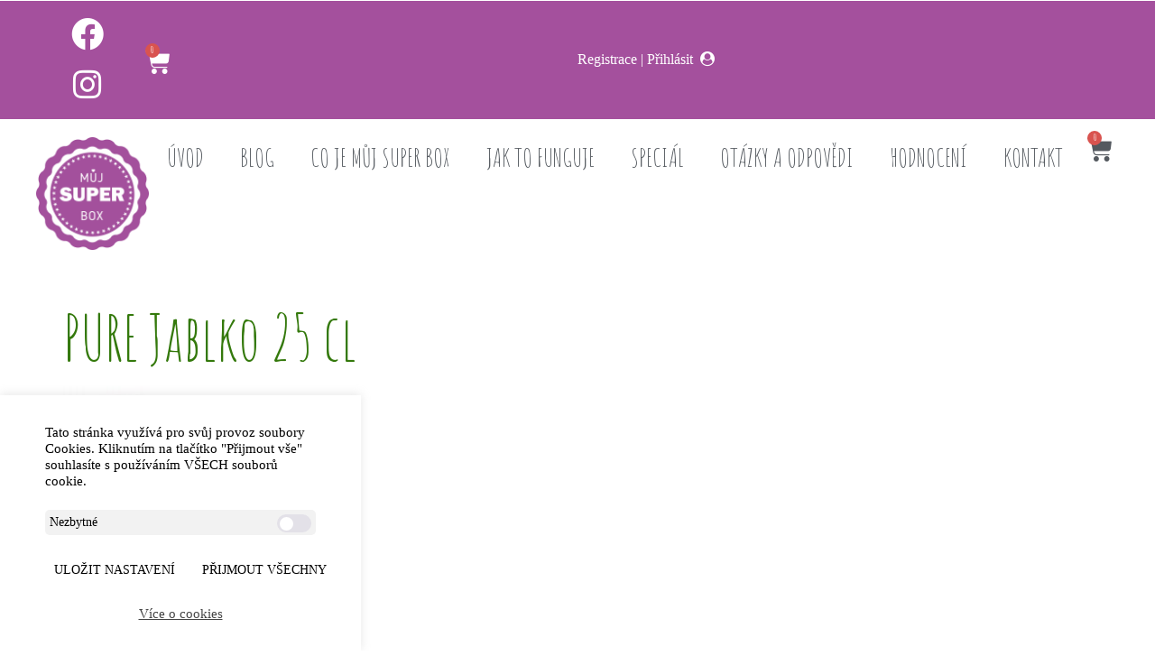

--- FILE ---
content_type: text/html; charset=UTF-8
request_url: https://www.mujsuperbox.cz/pure-harboe-apple/pure-jablko-25-cl-2/
body_size: 27986
content:
<!DOCTYPE html>
<html lang="cs" prefix="og: https://ogp.me/ns#">
<head>
	<meta charset="UTF-8">
	<meta name="viewport" content="width=device-width, initial-scale=1.0, viewport-fit=cover" />		
<!-- Google Tag Manager by PYS -->
    <script data-cfasync="false" data-pagespeed-no-defer>
	    window.dataLayerPYS = window.dataLayerPYS || [];
	</script>
<!-- End Google Tag Manager by PYS -->
<!-- Optimalizace pro vyhledávače podle Rank Math - https://rankmath.com/ -->
<title>PURE Jablko 25 Cl - Můj SuperBox</title>
<link data-rocket-preload as="style" href="https://fonts.googleapis.com/css?family=Amatic%20SC%3A100%2C100italic%2C200%2C200italic%2C300%2C300italic%2C400%2C400italic%2C500%2C500italic%2C600%2C600italic%2C700%2C700italic%2C800%2C800italic%2C900%2C900italic%7CRoboto%20Slab%3A100%2C100italic%2C200%2C200italic%2C300%2C300italic%2C400%2C400italic%2C500%2C500italic%2C600%2C600italic%2C700%2C700italic%2C800%2C800italic%2C900%2C900italic%7CNoto%20Serif%3A100%2C100italic%2C200%2C200italic%2C300%2C300italic%2C400%2C400italic%2C500%2C500italic%2C600%2C600italic%2C700%2C700italic%2C800%2C800italic%2C900%2C900italic%7CRoboto%3A100%2C100italic%2C200%2C200italic%2C300%2C300italic%2C400%2C400italic%2C500%2C500italic%2C600%2C600italic%2C700%2C700italic%2C800%2C800italic%2C900%2C900italic&#038;subset=latin-ext&#038;display=swap" rel="preload">
<link href="https://fonts.googleapis.com/css?family=Amatic%20SC%3A100%2C100italic%2C200%2C200italic%2C300%2C300italic%2C400%2C400italic%2C500%2C500italic%2C600%2C600italic%2C700%2C700italic%2C800%2C800italic%2C900%2C900italic%7CRoboto%20Slab%3A100%2C100italic%2C200%2C200italic%2C300%2C300italic%2C400%2C400italic%2C500%2C500italic%2C600%2C600italic%2C700%2C700italic%2C800%2C800italic%2C900%2C900italic%7CNoto%20Serif%3A100%2C100italic%2C200%2C200italic%2C300%2C300italic%2C400%2C400italic%2C500%2C500italic%2C600%2C600italic%2C700%2C700italic%2C800%2C800italic%2C900%2C900italic%7CRoboto%3A100%2C100italic%2C200%2C200italic%2C300%2C300italic%2C400%2C400italic%2C500%2C500italic%2C600%2C600italic%2C700%2C700italic%2C800%2C800italic%2C900%2C900italic&#038;subset=latin-ext&#038;display=swap" media="print" onload="this.media=&#039;all&#039;" rel="stylesheet">
<noscript><link rel="stylesheet" href="https://fonts.googleapis.com/css?family=Amatic%20SC%3A100%2C100italic%2C200%2C200italic%2C300%2C300italic%2C400%2C400italic%2C500%2C500italic%2C600%2C600italic%2C700%2C700italic%2C800%2C800italic%2C900%2C900italic%7CRoboto%20Slab%3A100%2C100italic%2C200%2C200italic%2C300%2C300italic%2C400%2C400italic%2C500%2C500italic%2C600%2C600italic%2C700%2C700italic%2C800%2C800italic%2C900%2C900italic%7CNoto%20Serif%3A100%2C100italic%2C200%2C200italic%2C300%2C300italic%2C400%2C400italic%2C500%2C500italic%2C600%2C600italic%2C700%2C700italic%2C800%2C800italic%2C900%2C900italic%7CRoboto%3A100%2C100italic%2C200%2C200italic%2C300%2C300italic%2C400%2C400italic%2C500%2C500italic%2C600%2C600italic%2C700%2C700italic%2C800%2C800italic%2C900%2C900italic&#038;subset=latin-ext&#038;display=swap"></noscript>
<meta name="robots" content="follow, index, max-snippet:-1, max-video-preview:-1, max-image-preview:large"/>
<link rel="canonical" href="https://www.mujsuperbox.cz/pure-harboe-apple/pure-jablko-25-cl-2/" />
<meta property="og:locale" content="cs_CZ" />
<meta property="og:type" content="article" />
<meta property="og:title" content="PURE Jablko 25 Cl - Můj SuperBox" />
<meta property="og:url" content="https://www.mujsuperbox.cz/pure-harboe-apple/pure-jablko-25-cl-2/" />
<meta property="og:site_name" content="Můj SuperBox" />
<meta property="og:image" content="https://www.mujsuperbox.cz/wp-content/uploads/2020/03/PURE-Jablko-25-cl.jpg" />
<meta property="og:image:secure_url" content="https://www.mujsuperbox.cz/wp-content/uploads/2020/03/PURE-Jablko-25-cl.jpg" />
<meta property="og:image:width" content="557" />
<meta property="og:image:height" content="1200" />
<meta property="og:image:alt" content="PURE Jablko 25 cl" />
<meta property="og:image:type" content="image/jpeg" />
<meta name="twitter:card" content="summary_large_image" />
<meta name="twitter:title" content="PURE Jablko 25 Cl - Můj SuperBox" />
<meta name="twitter:image" content="https://www.mujsuperbox.cz/wp-content/uploads/2020/03/PURE-Jablko-25-cl.jpg" />
<!-- /Rank Math WordPress SEO plugin -->

<script type='application/javascript'  id='pys-version-script'>console.log('PixelYourSite Free version 11.1.4');</script>
<link rel='dns-prefetch' href='//www.googletagmanager.com' />
<link href='https://fonts.gstatic.com' crossorigin rel='preconnect' />
<link rel="alternate" type="application/rss+xml" title="Můj SuperBox &raquo; RSS zdroj" href="https://www.mujsuperbox.cz/feed/" />
<link rel="alternate" type="application/rss+xml" title="Můj SuperBox &raquo; RSS komentářů" href="https://www.mujsuperbox.cz/comments/feed/" />
<link rel='stylesheet' id='wc-blocks-integration-css' href='https://www.mujsuperbox.cz/wp-content/plugins/woocommerce-subscriptions/vendor/woocommerce/subscriptions-core/build/index.css?ver=8.2.0' media='all' />
<link rel='stylesheet' id='mycred-woo-frontend-css-css' href='https://www.mujsuperbox.cz/wp-content/plugins/mycred/addons/gateway/carts/block-compatibility/build/mycred-woo-block-style.css?ver=1.4' media='all' />
<style id='wp-emoji-styles-inline-css'>

	img.wp-smiley, img.emoji {
		display: inline !important;
		border: none !important;
		box-shadow: none !important;
		height: 1em !important;
		width: 1em !important;
		margin: 0 0.07em !important;
		vertical-align: -0.1em !important;
		background: none !important;
		padding: 0 !important;
	}
</style>
<style id='wp-block-library-inline-css'>
:root{--wp-admin-theme-color:#007cba;--wp-admin-theme-color--rgb:0,124,186;--wp-admin-theme-color-darker-10:#006ba1;--wp-admin-theme-color-darker-10--rgb:0,107,161;--wp-admin-theme-color-darker-20:#005a87;--wp-admin-theme-color-darker-20--rgb:0,90,135;--wp-admin-border-width-focus:2px;--wp-block-synced-color:#7a00df;--wp-block-synced-color--rgb:122,0,223;--wp-bound-block-color:var(--wp-block-synced-color)}@media (min-resolution:192dpi){:root{--wp-admin-border-width-focus:1.5px}}.wp-element-button{cursor:pointer}:root{--wp--preset--font-size--normal:16px;--wp--preset--font-size--huge:42px}:root .has-very-light-gray-background-color{background-color:#eee}:root .has-very-dark-gray-background-color{background-color:#313131}:root .has-very-light-gray-color{color:#eee}:root .has-very-dark-gray-color{color:#313131}:root .has-vivid-green-cyan-to-vivid-cyan-blue-gradient-background{background:linear-gradient(135deg,#00d084,#0693e3)}:root .has-purple-crush-gradient-background{background:linear-gradient(135deg,#34e2e4,#4721fb 50%,#ab1dfe)}:root .has-hazy-dawn-gradient-background{background:linear-gradient(135deg,#faaca8,#dad0ec)}:root .has-subdued-olive-gradient-background{background:linear-gradient(135deg,#fafae1,#67a671)}:root .has-atomic-cream-gradient-background{background:linear-gradient(135deg,#fdd79a,#004a59)}:root .has-nightshade-gradient-background{background:linear-gradient(135deg,#330968,#31cdcf)}:root .has-midnight-gradient-background{background:linear-gradient(135deg,#020381,#2874fc)}.has-regular-font-size{font-size:1em}.has-larger-font-size{font-size:2.625em}.has-normal-font-size{font-size:var(--wp--preset--font-size--normal)}.has-huge-font-size{font-size:var(--wp--preset--font-size--huge)}.has-text-align-center{text-align:center}.has-text-align-left{text-align:left}.has-text-align-right{text-align:right}#end-resizable-editor-section{display:none}.aligncenter{clear:both}.items-justified-left{justify-content:flex-start}.items-justified-center{justify-content:center}.items-justified-right{justify-content:flex-end}.items-justified-space-between{justify-content:space-between}.screen-reader-text{border:0;clip:rect(1px,1px,1px,1px);clip-path:inset(50%);height:1px;margin:-1px;overflow:hidden;padding:0;position:absolute;width:1px;word-wrap:normal!important}.screen-reader-text:focus{background-color:#ddd;clip:auto!important;clip-path:none;color:#444;display:block;font-size:1em;height:auto;left:5px;line-height:normal;padding:15px 23px 14px;text-decoration:none;top:5px;width:auto;z-index:100000}html :where(.has-border-color){border-style:solid}html :where([style*=border-top-color]){border-top-style:solid}html :where([style*=border-right-color]){border-right-style:solid}html :where([style*=border-bottom-color]){border-bottom-style:solid}html :where([style*=border-left-color]){border-left-style:solid}html :where([style*=border-width]){border-style:solid}html :where([style*=border-top-width]){border-top-style:solid}html :where([style*=border-right-width]){border-right-style:solid}html :where([style*=border-bottom-width]){border-bottom-style:solid}html :where([style*=border-left-width]){border-left-style:solid}html :where(img[class*=wp-image-]){height:auto;max-width:100%}:where(figure){margin:0 0 1em}html :where(.is-position-sticky){--wp-admin--admin-bar--position-offset:var(--wp-admin--admin-bar--height,0px)}@media screen and (max-width:600px){html :where(.is-position-sticky){--wp-admin--admin-bar--position-offset:0px}}
</style>
<style id='classic-theme-styles-inline-css'>
/*! This file is auto-generated */
.wp-block-button__link{color:#fff;background-color:#32373c;border-radius:9999px;box-shadow:none;text-decoration:none;padding:calc(.667em + 2px) calc(1.333em + 2px);font-size:1.125em}.wp-block-file__button{background:#32373c;color:#fff;text-decoration:none}
</style>
<style id='global-styles-inline-css'>
:root{--wp--preset--aspect-ratio--square: 1;--wp--preset--aspect-ratio--4-3: 4/3;--wp--preset--aspect-ratio--3-4: 3/4;--wp--preset--aspect-ratio--3-2: 3/2;--wp--preset--aspect-ratio--2-3: 2/3;--wp--preset--aspect-ratio--16-9: 16/9;--wp--preset--aspect-ratio--9-16: 9/16;--wp--preset--color--black: #000000;--wp--preset--color--cyan-bluish-gray: #abb8c3;--wp--preset--color--white: #ffffff;--wp--preset--color--pale-pink: #f78da7;--wp--preset--color--vivid-red: #cf2e2e;--wp--preset--color--luminous-vivid-orange: #ff6900;--wp--preset--color--luminous-vivid-amber: #fcb900;--wp--preset--color--light-green-cyan: #7bdcb5;--wp--preset--color--vivid-green-cyan: #00d084;--wp--preset--color--pale-cyan-blue: #8ed1fc;--wp--preset--color--vivid-cyan-blue: #0693e3;--wp--preset--color--vivid-purple: #9b51e0;--wp--preset--gradient--vivid-cyan-blue-to-vivid-purple: linear-gradient(135deg,rgba(6,147,227,1) 0%,rgb(155,81,224) 100%);--wp--preset--gradient--light-green-cyan-to-vivid-green-cyan: linear-gradient(135deg,rgb(122,220,180) 0%,rgb(0,208,130) 100%);--wp--preset--gradient--luminous-vivid-amber-to-luminous-vivid-orange: linear-gradient(135deg,rgba(252,185,0,1) 0%,rgba(255,105,0,1) 100%);--wp--preset--gradient--luminous-vivid-orange-to-vivid-red: linear-gradient(135deg,rgba(255,105,0,1) 0%,rgb(207,46,46) 100%);--wp--preset--gradient--very-light-gray-to-cyan-bluish-gray: linear-gradient(135deg,rgb(238,238,238) 0%,rgb(169,184,195) 100%);--wp--preset--gradient--cool-to-warm-spectrum: linear-gradient(135deg,rgb(74,234,220) 0%,rgb(151,120,209) 20%,rgb(207,42,186) 40%,rgb(238,44,130) 60%,rgb(251,105,98) 80%,rgb(254,248,76) 100%);--wp--preset--gradient--blush-light-purple: linear-gradient(135deg,rgb(255,206,236) 0%,rgb(152,150,240) 100%);--wp--preset--gradient--blush-bordeaux: linear-gradient(135deg,rgb(254,205,165) 0%,rgb(254,45,45) 50%,rgb(107,0,62) 100%);--wp--preset--gradient--luminous-dusk: linear-gradient(135deg,rgb(255,203,112) 0%,rgb(199,81,192) 50%,rgb(65,88,208) 100%);--wp--preset--gradient--pale-ocean: linear-gradient(135deg,rgb(255,245,203) 0%,rgb(182,227,212) 50%,rgb(51,167,181) 100%);--wp--preset--gradient--electric-grass: linear-gradient(135deg,rgb(202,248,128) 0%,rgb(113,206,126) 100%);--wp--preset--gradient--midnight: linear-gradient(135deg,rgb(2,3,129) 0%,rgb(40,116,252) 100%);--wp--preset--font-size--small: 13px;--wp--preset--font-size--medium: 20px;--wp--preset--font-size--large: 36px;--wp--preset--font-size--x-large: 42px;--wp--preset--spacing--20: 0.44rem;--wp--preset--spacing--30: 0.67rem;--wp--preset--spacing--40: 1rem;--wp--preset--spacing--50: 1.5rem;--wp--preset--spacing--60: 2.25rem;--wp--preset--spacing--70: 3.38rem;--wp--preset--spacing--80: 5.06rem;--wp--preset--shadow--natural: 6px 6px 9px rgba(0, 0, 0, 0.2);--wp--preset--shadow--deep: 12px 12px 50px rgba(0, 0, 0, 0.4);--wp--preset--shadow--sharp: 6px 6px 0px rgba(0, 0, 0, 0.2);--wp--preset--shadow--outlined: 6px 6px 0px -3px rgba(255, 255, 255, 1), 6px 6px rgba(0, 0, 0, 1);--wp--preset--shadow--crisp: 6px 6px 0px rgba(0, 0, 0, 1);}:where(.is-layout-flex){gap: 0.5em;}:where(.is-layout-grid){gap: 0.5em;}body .is-layout-flex{display: flex;}.is-layout-flex{flex-wrap: wrap;align-items: center;}.is-layout-flex > :is(*, div){margin: 0;}body .is-layout-grid{display: grid;}.is-layout-grid > :is(*, div){margin: 0;}:where(.wp-block-columns.is-layout-flex){gap: 2em;}:where(.wp-block-columns.is-layout-grid){gap: 2em;}:where(.wp-block-post-template.is-layout-flex){gap: 1.25em;}:where(.wp-block-post-template.is-layout-grid){gap: 1.25em;}.has-black-color{color: var(--wp--preset--color--black) !important;}.has-cyan-bluish-gray-color{color: var(--wp--preset--color--cyan-bluish-gray) !important;}.has-white-color{color: var(--wp--preset--color--white) !important;}.has-pale-pink-color{color: var(--wp--preset--color--pale-pink) !important;}.has-vivid-red-color{color: var(--wp--preset--color--vivid-red) !important;}.has-luminous-vivid-orange-color{color: var(--wp--preset--color--luminous-vivid-orange) !important;}.has-luminous-vivid-amber-color{color: var(--wp--preset--color--luminous-vivid-amber) !important;}.has-light-green-cyan-color{color: var(--wp--preset--color--light-green-cyan) !important;}.has-vivid-green-cyan-color{color: var(--wp--preset--color--vivid-green-cyan) !important;}.has-pale-cyan-blue-color{color: var(--wp--preset--color--pale-cyan-blue) !important;}.has-vivid-cyan-blue-color{color: var(--wp--preset--color--vivid-cyan-blue) !important;}.has-vivid-purple-color{color: var(--wp--preset--color--vivid-purple) !important;}.has-black-background-color{background-color: var(--wp--preset--color--black) !important;}.has-cyan-bluish-gray-background-color{background-color: var(--wp--preset--color--cyan-bluish-gray) !important;}.has-white-background-color{background-color: var(--wp--preset--color--white) !important;}.has-pale-pink-background-color{background-color: var(--wp--preset--color--pale-pink) !important;}.has-vivid-red-background-color{background-color: var(--wp--preset--color--vivid-red) !important;}.has-luminous-vivid-orange-background-color{background-color: var(--wp--preset--color--luminous-vivid-orange) !important;}.has-luminous-vivid-amber-background-color{background-color: var(--wp--preset--color--luminous-vivid-amber) !important;}.has-light-green-cyan-background-color{background-color: var(--wp--preset--color--light-green-cyan) !important;}.has-vivid-green-cyan-background-color{background-color: var(--wp--preset--color--vivid-green-cyan) !important;}.has-pale-cyan-blue-background-color{background-color: var(--wp--preset--color--pale-cyan-blue) !important;}.has-vivid-cyan-blue-background-color{background-color: var(--wp--preset--color--vivid-cyan-blue) !important;}.has-vivid-purple-background-color{background-color: var(--wp--preset--color--vivid-purple) !important;}.has-black-border-color{border-color: var(--wp--preset--color--black) !important;}.has-cyan-bluish-gray-border-color{border-color: var(--wp--preset--color--cyan-bluish-gray) !important;}.has-white-border-color{border-color: var(--wp--preset--color--white) !important;}.has-pale-pink-border-color{border-color: var(--wp--preset--color--pale-pink) !important;}.has-vivid-red-border-color{border-color: var(--wp--preset--color--vivid-red) !important;}.has-luminous-vivid-orange-border-color{border-color: var(--wp--preset--color--luminous-vivid-orange) !important;}.has-luminous-vivid-amber-border-color{border-color: var(--wp--preset--color--luminous-vivid-amber) !important;}.has-light-green-cyan-border-color{border-color: var(--wp--preset--color--light-green-cyan) !important;}.has-vivid-green-cyan-border-color{border-color: var(--wp--preset--color--vivid-green-cyan) !important;}.has-pale-cyan-blue-border-color{border-color: var(--wp--preset--color--pale-cyan-blue) !important;}.has-vivid-cyan-blue-border-color{border-color: var(--wp--preset--color--vivid-cyan-blue) !important;}.has-vivid-purple-border-color{border-color: var(--wp--preset--color--vivid-purple) !important;}.has-vivid-cyan-blue-to-vivid-purple-gradient-background{background: var(--wp--preset--gradient--vivid-cyan-blue-to-vivid-purple) !important;}.has-light-green-cyan-to-vivid-green-cyan-gradient-background{background: var(--wp--preset--gradient--light-green-cyan-to-vivid-green-cyan) !important;}.has-luminous-vivid-amber-to-luminous-vivid-orange-gradient-background{background: var(--wp--preset--gradient--luminous-vivid-amber-to-luminous-vivid-orange) !important;}.has-luminous-vivid-orange-to-vivid-red-gradient-background{background: var(--wp--preset--gradient--luminous-vivid-orange-to-vivid-red) !important;}.has-very-light-gray-to-cyan-bluish-gray-gradient-background{background: var(--wp--preset--gradient--very-light-gray-to-cyan-bluish-gray) !important;}.has-cool-to-warm-spectrum-gradient-background{background: var(--wp--preset--gradient--cool-to-warm-spectrum) !important;}.has-blush-light-purple-gradient-background{background: var(--wp--preset--gradient--blush-light-purple) !important;}.has-blush-bordeaux-gradient-background{background: var(--wp--preset--gradient--blush-bordeaux) !important;}.has-luminous-dusk-gradient-background{background: var(--wp--preset--gradient--luminous-dusk) !important;}.has-pale-ocean-gradient-background{background: var(--wp--preset--gradient--pale-ocean) !important;}.has-electric-grass-gradient-background{background: var(--wp--preset--gradient--electric-grass) !important;}.has-midnight-gradient-background{background: var(--wp--preset--gradient--midnight) !important;}.has-small-font-size{font-size: var(--wp--preset--font-size--small) !important;}.has-medium-font-size{font-size: var(--wp--preset--font-size--medium) !important;}.has-large-font-size{font-size: var(--wp--preset--font-size--large) !important;}.has-x-large-font-size{font-size: var(--wp--preset--font-size--x-large) !important;}
/* hlavni stranka */

@media (max-width: 767px) {
	.header-1 .fw-header-main .fw-container {
		padding-top: 0px !important;
	}
	
	.homeoffer .fw-container {
		padding-left: 0!important;
		padding-right: 0!important;
	}
	
	.fw-header .fw-header-main {
		z-index:10000 !important;
	}
	
	.fw-header .fw-header-main .fw-container {
		position: absolute !important;
    top: -62px !important;
    right: 13px !important;
	}
	
	.fw-header .fw-header-main .fw-container .mmenu-link i {
		color: white !important;
	}
	
	.homeoffer .fw-row {
		padding-left: 15px !important;
		    display: flex !important;
					column-gap: 10px;
    	max-width: 100% !important;
        justify-content: space-between;
	}
	
	.homeoffer .tlacitko-objednat {
		font-size: 19px!important;
		margin-bottom: 10px!important;
	}
	
	.homeoffer .fw-iconbox-text p {
		font-size: 18px!important;
	}
	
	.homeoffer .fw-iconbox-text {
		font-size: 18px!important;
		padding-top: 10px !important;
		padding-bottom: 10px !important;
	}
	
	.muj-super-box-varianta .clearfix .fw-col-inner {
		   padding-left:0 !important;
			padding-right:0 !important;
	}
	
	.homeoffer h6 {
		font-size: 24px !important;
		margin-bottom: 0!important;
		margin-top: 0!important;
	}
	
	.muj-super-box-varianta {
		width: 30% !important;
	}
	
	.header-1 .fw-header-main {
		max-height: 200px !important;
	}
	
	.fw-logo-retina.header-1 .fw-header:not(.fw-header-sticky-new-logo) .mmenu-link {
		margin-top: 20px !important;
	}
	
	.fw-main-row .fw-container {
		padding-top: 10px !important;
		padding-bottom: 10px !important;
		

	}
	
	.fw-special-title { 
		padding-top: 0px !important;
		/*display: none !important*/;
	}
	
	.title-holder {
		padding: 0 20px!important;
	}
	
	.title-holder p {
		margin-bottom: 0!important;

	}
	
	.muj-super-box-varianta .tlacitko-objednat {
		margin-bottom: 20px;
	}
	
	
	.box-bottom {
		padding: 0px !important;
	}
	
	.box-bottom .fw-col-inner {
		padding-top: 10px !important;
		
	}
	
	.box-bottom .fw-special-title {
		font-size: 30px !important;
		line-height: 30px !important;
	}
	
	.box-bottom .fw-text-box p {
		font-size: 19px !important;
    line-height: 25px !important;
	}
	
	.box-bottom .fw-imagebox {
		margin-top: -50px !important;
	}

	
	.newsletter-email {
		text-align: center !important;
	}
	
	.newsletter-email img {
		padding: 10px 0 20px 0 !important;
	}
	
	.fw-contact-form-main-page .wrap-forms {
		text-align: center !important;
		padding-top: 0 !important;
	}
	
	.fw-contact-form-main-page.wrap-forms, .wrap-forms .header.title  {
		margin-bottom: 10px !important;
	}
	
	.fw-contact-form-main-page.wrap-forms, .wrap-forms .tnp-field {
		text-align: center !important;
	}
	
	.fw-contact-form-main-page .fw-row .field-text input {
		width: 85% !important;
    border: none !important;
    border-radius: 3px !important;
    background: #e9e9e9 !important;
	}
	
	.fw-footer .fw-container {
		padding-top: 0 !important;
	}
	
	.newsletter .fw-col-sm-6 {
		padding-top: 0 !important;
		padding-bottom: 0 !important;
	}
	
	#cat-header span {
		font-size: 22px !important;
	}
	
	#cat-header .elementor-container {
		align-items: center!important;
	}
	
	#subcats {
		margin-top: 20px!important;
	}
	
	#subcats li a {
		font-size: 23px !important;
		margin: 7px 20px !important;
		line-height: 46px !important;
		height: 46px !important;
	}
	#subcats ul {
		margin-left: 0!important;
	}
	
	.newsletter .field-submit{
		padding-bottom: 0!important;
		padding-top: 0!important;
		
	}
	
	.newsletter .form-builder-item{
		padding-bottom: 0!important;
		padding-top: 0!important;
	}
	
	.comment-rating-field-pro-plugin {
		height: 0px !important;
	}
	
	#subcats ul {
		display: block !important;
		columns: 2;
    -webkit-columns: 2;
	}
	
	#subcats ul li a {
		margin: 20px 0 !important;
		font-size: 19px !important;
	}
	
	#subcats ul .cat-item:first-child a {
    margin-top: 0 !important;
}
	
}

@media (max-width: 380px) { 
	.homeoffer .fw-iconbox-text {
		padding: 20px 5px !important;
		font-size: 16px !important;
	}
}


.elementor-page-972 .fw-page-builder-content .fw-container{
	padding: 50px 0Px !important;
}

.entry-meta .fw-tag-links {
	display: none;
}

body {
	max-width: 1920px;
	margin: auto !important;
}

div#respond {
	z-index: 100000;
	background-color: #fff !important;
}

#past-years a span {
	font-family: "Amatic SC", Sans-serif !important;
	font-size: 25px;
	font-weight: bold;
}

.reviewed-by-current-user .comment-button a {
	pointer-events: none;
	opacity: 0.5;
}

@media (max-width: 1024px) {
.review-years .fw-container > .fw-row:first-child 
	{
		display: grid;
		margin: 20px;
		grid-template-columns: auto auto auto;
	}
	.review-years .fw-container > .fw-row:first-child:before {
		display: none;
	}
}

.fw-post-image a {
	object-fit: contain !important;
}




.review-count {
		font-family: "Amatic SC", Sans-serif;
	font-size: 26px;
	color: #fff;
	font-weight: bold;
	text-align: center;
}

#cat-header span {
	font-family: "Amatic SC", Sans-serif;
	font-size: 30px;
	
}

.elementor-location-archive .comment-respond {
	margin-top: 0 !important;
}

.elementor-location-archive .comment-respond h3 {
	display: none;
}


.elementor-location-archive .comment-respond .logged-in-as {
	font-size: 12px;
}

/*
.hodnoceni > .elementor-widget-container > ul > li:first-child > a {
	background-color: #A4509D !important;
}*/

@media (min-width: 1024px) {
 #subcats ul {
   display: grid;
   grid-auto-flow: column;
   grid-template-rows: repeat(5, auto); 
   gap: 15px;
   margin: 0;
   padding: 0;
   list-style: none;
 }
    
 #subcats li a {
   text-align: center;
   width: 250px;
   height: 60px;
   line-height: 60px;
   display: block;
   margin: 5px;
   color: #fff;
   background-color: #43c1c4;
   font-family: "Amatic SC", Sans-serif;
   font-size: 30px;
   font-weight: bold;
   border-radius: 5px;
   transition: all 0.3s ease;
 }
    
 #subcats li a:hover {
   transform: translateY(-3px);
   box-shadow: 0 5px 15px rgba(0,0,0,0.1);
 }

    /* První tlačítko nebo aktivní kategorie */
 #subcats li:first-child a,
 #subcats li.current-cat a {
   background-color: #A4509D;
 }
}

@media (max-width: 1023px) {
 #subcats ul {
  display: grid;
  grid-template-columns: 1fr;
  gap: 10px;
  margin: 0;
  padding: 0;
  list-style: none;
 }
    
 #subcats li a {
  text-align: center;
  width: 100% !important;
  height: 60px;
  line-height: 60px;
  display: block;
  color: #fff;
  background-color: #43c1c4;
  font-family: "Amatic SC", Sans-serif;
  font-size: 30px;
  font-weight: bold;
 	border-radius: 5px;
   }
	    /* První tlačítko nebo aktivní kategorie */
 #subcats li:first-child a,
 #subcats li.current-cat a {
   background-color: #A4509D;
 }
}
 
.woo-checkout-itnook .woocommerce form div#customer_details h3 {
	text-align: left;
}

.woocommerce-form__label-for-checkbox span {
	text-align: left !important;
}

.elementor-shortcode h2 {
	display: none !important;
}

.order-number a {
	display: block !important;
	color: #fff !important;
	text-align: center;
	font-size: 18px;
	padding: 10px;
	border-radius: 10px;
	background-color: #A4509D;
}

#last-order h2 {
	color: #A4509D !important;
}

@media (max-width: 1024px) {
	.subscription-actions a {
		font-size: 22px !important;
	}
	a.button.change_address {
		margin-top: 20px !important;
	}
}

a.button.cancel {
	background-color: red !important;
}

.my_account_orders .view {
	display: none !important;;
}

.homeheart img {
	height: 500px !important;
}

input#ajdg_nobot_answer {
	border-color: red;
}

label[for="ajdg_nobot_answer"] {
	color: red;
}

 .woocommerce #account-tabs table.shop_table {
	border: none !important;
}

.elementor-tab-title.elementor-active a {
	color: #a4509d !important;
}

#account-tabs .elementor-widget-container .amount {
	font-size: 20px !important;
	margin: 10px !important;
	font-family: Sans-serif !important;
}

.elementor-tab-title a {
	color: #000 !important;
}

@media (max-width:800px) {
.fw-col-sm-1-5 {
	width: 100px;
  float: left;
}
}

.visiblezindex {
	z-index: 10000;
	background-color: #fff !important;
	position: absolute;
	bottom: -280px;
}

.select2-container--default .select2-selection--single .select2-selection__rendered {
	    font-family: 'Noto Sans';
	color: #a4509d;
	font-weight: normal;
}

.select2-container--default .select2-selection--single {
	border-radius: 0;
	height: 38px;
	padding-top: 5px;
}

.nf-after-field {
	display: none !important;
}

.fw-ratio-container.fw-ratio-2-3:after {
	padding-bottom: 400px;
}

.nocomments .comment-rating-field-pro-plugin {
	display: none;
}

.nf-field-container {
	margin-bottom: 50px !important;
}


.nf-field-container.html-container {
	margin-bottom: 0px !important;
}

.nf-field-element label {
	font-size: 18px;
}

.nocomments .comments-title {
	display: none;
}

.list-radio-wrap .nf-field-element li input {
	margin-top: 9px !important;
}

.elementor-widget-container .comment-rating-field-pro-plugin {
	display: none;
}

span.fw-after-no-ratio {
	padding-bottom: 50% !Important;
}

.elementor-widget-container .amount {
	font-size: 30px;
	font-family: 'Amatic SC';
	font-weight: bold;
	
}

button[name="add-to-cart"] {
	background-color: #a4509d;
	color: #fff;
	font-family: 'Amatic SC';
	font-size: 50px;
	padding: 20px;
	border: none;
	display: block;
	margin: auto;
	
}

#respond input.submit {
	background-color: #a4509d !important;
	padding: 10px;
	border-radius: 10px;
	font-family: 'Amatic SC';
	font-size: 28px;
	font-weight: bold;
}

.elementor-location-archive .form-submit {
	padding: 0;
}

.form-submit {
	width: 100%
}

button.revbutton {
	margin-top: 10px;

}

.revbutton {
	border: 0;
	border-radius: 10px;
	background-color: #a4509a;
	padding: 15px;
	color: #fff;
	font-family: 'Amatic SC';
	font-size: 24px;
}

.select2-selection--single b {
	margin-top: 10px;
}

.select2-container--default .select2-selection--single .select2-selection__arrow b {
	margin-top: 4px;
}

@media (min-width: 992px) and (max-width: 1199px) {
  .muj-super-box-varianta div.fw-iconbox-title {
    min-height: 100px;
  }

  .muj-super-box-varianta {
    height:920px !important;
  }

  .muj-super-box-varianta .fw-text-   box {
    height: 300px;
  }
}

.header-1 .primary-navigation > ul > li > a {
	margin-left: 25px;
	font-size: 28px
}

@media (max-width: 1199px) {
  .muj-super-box-varianta .fw-text-inner {
    height:100%;
  }
}

@media (max-width: 800px) {
	.fw-special-title {
		line-height: 60px !important;
		font-size: 50px !important;
		text-align: center;
	}
	.fw-special-title h2 {
		padding-top: 0px !important;
		margin-top: 0px !important;
	}
}




.fw-block-image-parent  {
	max-height: 400px;
	object-fit: contain;
}

.fw-block-image-parent img {
	max-height: 400px;
	object-fit: contain;
}

/* vypis produktů */
.vypis-produktu .fw-post-image,
.single .post.post-details .fw-post-image {
  text-align:center;
  height: 200px;
}

.vypis-produktu .fw-post-image img,
.single .post.post-details .fw-post-image img {
  height: 200px;
  width: auto;
}

.vypis-produktu .fw-post-image a,
.single .post.post-details .fw-post-image a {
  height: 200px;
  clear:both;
}

.site-footer {
	border-top: none !important;
}

.woo-checkout-itnook .woocommerce .woocommerce-info {
	-webkit-box-shadow: none !important;
	box-shadow: none;
}

.woo-checkout-itnook .woocommerce form table.woocommerce-checkout-review-order-table {
	-webkit-box-shadow: none;
	box-shadow: none;
}

/*p#billing_company_field, p#billing_country_field {
	display: none;
}*/

.woo-checkout-itnook .woocommerce form div.woo-billing-fields {
	border: none;
}

.woo-checkout-itnook .woocommerce form div.woo-checkout-fields {
	border: none;
}

.woo-checkout-itnook .woocommerce form table.woocommerce-checkout-review-order-table {
	border: none;
}



p#billing_address_2_field {
	display: none;
}

.woocommerce-billing-fields label {
	font-size: 16px;
	font-weight: bold;
	color: #625550;
}

ul {
list-style: none;
text-align: center;
	font-size: 16px;
	line-height: 30px;
	padding: 15px;
	
}

div.text-center {

}

div.fw-iconbox-title {
	text-align: center;
}

.fw-text-box .fw-text-inner {
}

.fw-contact-form-main-page .wrap-forms {
	background-color: #43c1c4 !important;
}

.fw-contact-form-main-page .fw-row .field-text input {
	box-shadow: none;
}

.woo-checkout-itnook .woocommerce .woocommerce-info {
	background-color: #fff;
}

.woocommerce .woocommerce-info:before {
	display: none;
}

.woocommerce .woocommerce-info {
	color: #666 !important;
}


.woocommerce .woocommerce-info a.showcoupon, .woocommerce .woocommerce-info a.showlogin {
	display: block !important;
	text-align: center;
}

.fw-iconbox .fw-iconbox-text {
	padding-bottom: 0px;
}


span.woocs_add_field {
	display: none !important;
}

.fw-logo-retina.header-1 .fw-header:not(.fw-header-sticky-new-logo) .mmenu-link {
	margin-top: 5px;
}

.woocommerce ul.products li.product {
	width: 100%; 
}


.vypis-produktu .fw-block-image-overlay {
  text-align:center;
  max-height: 220px;
}


.vypis-produktu .entry-header h4 {
  line-height:0.5 !important;
  text-align:center;
  min-height: 100px;
}

.vypis-produktu .entry-header h4 a {
  line-height:1 !important;
}

.vypis-produktu .entry-content {
  line-height:20px;
  min-height: 50px;
}

.vypis-produktu .fw-ratio-container > *,
.single .post.post-details .fw-post-image .fw-ratio-container > * {
  position: relative !important;
}

.vypis-produktu .fw-block-image-overlay {
  position: absolute !important;
}

.single .post.post-details .fw-post-image a:after,
.single .post.post-details .fw-post-image a span.fw-after-no-ratio {
  display:none;
}

.list-checkbox-wrap .nf-field-element li, .list-radio-wrap .nf-field-element li {
float: left;
}

.list-checkbox-wrap .nf-field-element li label, .list-radio-wrap .nf-field-element li label {
margin-right: 20px;
}

.list-checkbox-wrap .nf-field-element li, .list-radio-wrap .nf-field-element li label {
margin-right: 15px!important;
}

.nf-field-label label {

font-size: 32px;
font-weight: bold;
font-family: 'Amatic SC';
color: #a4509d;
}

.field-wrap button, .field-wrap input[type=button], .field-wrap input[type=submit] {
border: 0;
color: #fff;
background-color: #a4509d;
padding: 5px;
}

.related.products {
visibility:hidden;
}




.fw-site-navigation > ul {
	font-size: 16px;
}

.fw-nav-wrap .fw-site-navigation > ul {
	font-family: 'Amatic SC' !important;
	font-size: 30px;
}

li.product img {
	width: 200px !important;
	margin: auto !important;
}

.home-products div .fw-text-inner .woocommerce-Price-amount {
		font-family: 'Amatic SC';
	font-size: 50px;
	color: red;
}

div .fw-text-inner h2 {
	font-size: 40px !important;
	padding-bottom: 38px !important;
}

@media (max-width: 900px) {
	.fw-iconbox-image {
		display: none;
	} 
	.header-1 .fw-header-main .fw-container {
		padding: 10px;
	}
}

.fw-iconbox-text {
	padding: 20px !important;
}



.fw-block-image-child {
	min-height: 195px;
}

.fw-widget-post-image {
	display: none !important;
}

div.email-wrap {
	display: none;
}


.homeoffer .fw-block-image-child {
	display: none !important;
}

article.type-post .fw-block-image-child {
	display: block !important;
}

article.tag-nocomments .fw-btn-post-read-more-blog {
	display: none !important;
}


.fv-account .woocommerce-MyAccount-navigation{
	float:left;
	width: 20%;
}

.fv-account .woocommerce-MyAccount-content{
	float: left;
	margin-top: 10px;
	margin-left: 20px;
	width: calc(80% - 20px);
}

.fv-account .woocommerce-MyAccount-navigation ul{
	padding-top: 0px !important;
	border: none !important;
	box-shadow: none !important;
}

.fv-account .woocommerce-MyAccount-navigation-link{
	border: none !important;
	box-shadow: none !important;
}

.fv-account .woocommerce-MyAccount-navigation-link a{
	display: block;
	color: #54595f;
	padding: 3px 0px !important;
	font-weight: 400;
	text-align: left;
	border-bottom: 1px solid #eaeaea;
	box-shadow: none !important;
}

.fv-account .woocommerce-MyAccount-navigation-link.is-active a{
	color: #3c4146;
	font-weight: 600 !important;
}

.fv-account .shop_table{
	border: none !important;
	border-collapse: collapse !important;
	box-shadow: none !important;
}

.fv-account .shop_table th{
	border: 2px solid #d0d0d0 !important;
	text-align: left !important;
	padding: 8px !important;
	color: #1d2327 !important;
}

.fv-account .shop_table td{
	padding: 20px 10px !important;
	color: #1d2327 !important;
	border: none !important;
}

.fv-account .shop_table tr:not(:last-child) > td{
	border-bottom: 1px solid #e7e7e7 !important;
}

.fv-account .shop_table tr > td{
    background-color: #fff !important;
}

.fv-account .shop_table tr:nth-child(even) > td{
    background-color: #f4f4f4 !important;
}

.fv-account a:not(.button){
	color: #a4509d;
	font-weight: 500;
}

.fv-account input,
.fv-account textarea,
.fv-account select{
	padding: 10px 16px;
	color: #222529;
	border: 2px solid #eaeaea;
	border-radius: 0px;
}

.fv-account input:focus,
.fv-account textarea:focus,
.fv-account select:focus{
	border-color: #a4509d;
}

.fv-account .woocommerce-Payment{
	background-color: #fff !important;
	border: 2px solid #eaeaeaea;
	border-radius: 0px !important;
}

.fv-account #add_payment_method #payment ul.payment_methods{
    border-bottom: 1px solid #eaeaea;
}

.fv-account #add_payment_method #payment div.payment_box{
    color: #222529;
    background-color: #f6f6f6;
    border-radius: 0px;
}

.fv-account #add_payment_method #payment div.payment_box::before{
    border: 1em solid #f6f6f6;
    border-right-color: transparent;
    border-left-color: transparent;
    border-top-color: transparent;
}

.fv-account label{
	color: #777777;
}

.fv-account fieldset{
	display: block !important;
	padding: 20px;
	margin-bottom: 30px;
	border: 2px solid #eaeaea;
}

.fv-account legend{
	display: block;
	width: 30%;
	font-size: 22px;
	font-weight: 600;
	text-align: center;
	border: none;
}

.fv-account mark{
	color: #a4509d;
	font-weight: 600;
	background: none;
}

.fv-account .woocommerce-order-details{
	padding: 30px;
	border: 2px solid #eaeaea;
}

.fv-account .woocommerce-order-details__title,
.fv-account .woocommerce-column__title{
	font-size: 18px;
	font-weight: 600;
}

.fv-account address{
	padding: 0px 0px 20px 0px !important;
	border: none !important;
	border-bottom: 2px solid #eaeaea !important;
	border-radius: 0px !important;
}

.fv-dashboard-row{
	display: flex;
	flex-wrap: wrap;
	margin-left: -10px;
	margin-right: -10px;
}

.fv-dashboard-row .col-3{
	flex: 0 0 20%;
	max-width: 20%;
	padding-left: 10px;
	padding-right: 10px;
}

.fv-account-block{
	display: block;
	padding: 20px 10px 25px 10px;
	margin-bottom: 20px;
	text-align: center;
	border: 2px solid #eaeaea;
	border-radius: 25px;
}

.fv-account-block .icon{
	font-size: 48px;
	color: #dedede;
	transition: .3s ease;
}

.fv-account-block .title{
	display: block;
	margin-top: 20px;
	color: #222529;
	font-family: 'Amatic SC';
	font-size: 24px;
	text-transform: uppercase;
	transition: .3s ease;
}

.fv-account-block:hover .icon{
	color: #a4509d;
}

.fv-account-block:hover .title{
	text-decoration: underline;
}

@media only screen and (max-width: 480px){
	.fv-account .woocommerce-MyAccount-navigation{
		float:left;
		width: 100%;
	}

	.fv-account .woocommerce-MyAccount-content{
		float: left;
		margin-top: 10px;
		margin-left: 0px;
		padding: 10px;
		width: 100%;
	}
	
	.fv-dashboard-row .col-3{
		flex: 0 0 50%;
		max-width: 50%;
		padding-left: 10px;
		padding-right: 10px;
	}
}

.fv-dashboard-row {
	padding-top: 20px;
}
@media (min-width: 750px) {
	.e-cart-totals.e-cart-section {
		width: 60%;
  	justify-self: right;
	}
}
.checkout-button {
	font-size: 31px !important;
}

.e-coupon-anchor {
  display: block !important;
}

.e-woocommerce-coupon-nudge.e-checkout-secondary-title {
	margin-top: 30px;
}

.e-apply-coupon {
	font-family: 'Amatic SC' !important;
}

.e-coupon-anchor-description {
	display: none;
}

.woo-checkout-fields {
	border: 1px solid #d5d8dc;
	border-radius: 3px;
	padding: 30px;
	margin-bottom: 25px;
	
}

.woocommerce-shipping-methods {
	text-align: left !important;
}

.woocommerce-terms-and-conditions-wrapper {
	margin-bottom: 15px;
}

.form-row.validate-required {
	margin: 0px !important;
}

.button {
	background-color: green !important;
}

.col-md-4.col-sm-12.fw-sidebar, .wrap-entry-meta {
	display: none !important;
}

h2.entry-title {
	font-family: "Amatic SC";
	font-size: 70px;
}

.article-title h1 {
	font-family: "Amatic SC";
	font-size: 70px;
}

.article-aside h2, .article-aside h3, .article-mainpart h2 {
	font-family: "Amatic SC";
	font-size: 54px;
}

@media (max-width: 747px) {
	.e-cart-totals.e-cart-section {
		width: 100% !important;
	}
	td[data-title="Poštovné Zásilkovna: Zdarma"] {
		text-align: left !important;
		background-color: red !important;
	}
	div.e-shop-table.e-cart-section {
		padding: 5px !important;
	}
	tr.woocommerce-cart-form__cart-item.cart_item {
		padding-bottom: 20px !important;
	}
	.elementor-widget-woocommerce-cart.woocommerce.table.cart tr {
		padding: 5px !important;
	}
	.elementor-widget-woocommerce-cart .woocommerce table.cart tr {
		padding: 5px 10px !important;
	}
	.elementor-widget-woocommerce-cart .woocommerce .cart_totals.table.shop_table_responsive tr td{
		text-align: left !important;
	}
	.product-quantity {
		margin-bottom: 20px !important;
	}
}
@media (max-width: 747px) {
	.e-checkout__container {
		display: block !important;
	}
	.col-1.woo-billing-fields, .col-2.woo-checkout-fields {
		width: 100% !important;
	}

	.elementor-widget-woocommerce-checkout-page .woocommerce-checkout #payment #place_order 	{
		padding: 5px !important;
	}
	button#place_order.button.alt.wp-element-button {
		padding: 15px 25px !important;
		font-family: 'Amatic SC' !important;
	}
	a.button.zas-pop-kont.zas-tlac {
		font-size: 16px !important;
		padding: 20px !important;
	}
	.order-total td {
		line-height: 40px !important;
	}
}

.star-rating-control {
	margin-left: 20px !important;
}

/*post navigace*/
/*.navigation-name {
	font-family: 'Amatic SC';
	font-size: 40px;
	color: #A4509D;
}

.custom-post-navigation {
	padding-top: 30px;
	padding-bottom: 30px;
}

.nav-previous {
	position: absolute;
	left: 0px;
	padding: 20px 40px;
	border: 1px solid #6255501A;
	background-color: #6255501A;
	border-radius: 0px 45px 45px 0px;
}

.nav-next {
	position: absolute;
	right: 0px;
	text-align: right;
	padding: 20px 40px;
	border: 1px solid #6255501A;
	background-color: #6255501A;
	border-radius: 45px 0px 0px 45px;
}

.custom-post-navigation a {
	font-size: 20px;
}*/

.blog-post-navigation {
	display: none !important;
}

@media (max-width: 747px) {
	.comment-rating-field-pro-plugin {
		min-height: 160px;
		padding-right: 40px;
	}
	.rating-container.crfp-group-3 {
		display: flex;
		justify-content: right;
	}
}

.comment-count {
	font-size: 40px;
	line-height: 20px;
  background-color: rgba(98, 85, 80, 0.1);
  padding: 20px 2%;
	color: #A4509D;
	line-height: 40px;
}

.custom-comments-list li {
	border-bottom: 1px dotted #625550;
	padding: 50px;
}

.comment-author {
	color: #A4509D !important;
	font-size: 25px !important;
	line-height: 25px;
}

.comment-content {
	text-align: left !important;
}

.woocommerce-MyAccount-navigation {
	display: none !important;
}

.comment-rating-field-pro-plugin.my-custom-html-class {
	display: unset;
	background-color: rgba(98, 85, 80, 0.1);
	box-shadow: none;
	border: none;
	border-radius: 1px;

}
[itemprop="aggregateRating"] {
	display: none !important;
}

.comment-rating-field-pro-plugin {
	margin: 0 !important;
}

.g-recaptcha {
	display: none;
}

p.form-submit {
	width: 100% !important;
}

.shop_table.subscription_details  td {
	width: 100px !important;
}
</style>
<link rel='stylesheet' id='hide_css-css' href='https://www.mujsuperbox.cz/wp-content/plugins/addify-edit-order-by-customer/css/hide.css?ver=1.0' media='all' />
<link rel='stylesheet' id='select2_css_front-css' href='https://www.mujsuperbox.cz/wp-content/plugins/addify-edit-order-by-customer/css/select2.css?ver=1.0' media='all' />
<link rel='stylesheet' id='comment-rating-field-pro-plugin-css' href='https://www.mujsuperbox.cz/wp-content/plugins/comment-rating-field-pro-plugin/assets/css/frontend.css?ver=6.6.2' media='all' />
<link rel='stylesheet' id='cookie-law-info-css' href='https://www.mujsuperbox.cz/wp-content/plugins/cookie-law-info/legacy/public/css/cookie-law-info-public.css?ver=3.3.6' media='all' />
<link rel='stylesheet' id='cookie-law-info-gdpr-css' href='https://www.mujsuperbox.cz/wp-content/plugins/cookie-law-info/legacy/public/css/cookie-law-info-gdpr.css?ver=3.3.6' media='all' />
<link rel='stylesheet' id='rs-plugin-settings-css' href='https://www.mujsuperbox.cz/wp-content/plugins/revslider/public/assets/css/settings.css?ver=5.4.8.2' media='all' />
<style id='rs-plugin-settings-inline-css'>
#rs-demo-id {}
</style>
<link rel='stylesheet' id='woocommerce-layout-css' href='https://www.mujsuperbox.cz/wp-content/plugins/woocommerce/assets/css/woocommerce-layout.css?ver=7.9.1' media='all' />
<link rel='stylesheet' id='woocommerce-smallscreen-css' href='https://www.mujsuperbox.cz/wp-content/plugins/woocommerce/assets/css/woocommerce-smallscreen.css?ver=7.9.1' media='only screen and (max-width: 768px)' />
<link rel='stylesheet' id='woocommerce-general-css' href='https://www.mujsuperbox.cz/wp-content/plugins/woocommerce/assets/css/woocommerce.css?ver=7.9.1' media='all' />
<link rel='stylesheet' id='woocommerce-blocktheme-css' href='https://www.mujsuperbox.cz/wp-content/plugins/woocommerce/assets/css/woocommerce-blocktheme.css?ver=7.9.1' media='all' />
<style id='woocommerce-inline-inline-css'>
.woocommerce form .form-row .required { visibility: visible; }
</style>
<link rel='stylesheet' id='parent-style-css' href='https://www.mujsuperbox.cz/wp-content/themes/kids-play-parent/style.css?ver=6.6.2' media='all' />
<link rel='stylesheet' id='elementor-frontend-css' href='https://www.mujsuperbox.cz/wp-content/plugins/elementor/assets/css/frontend.min.css?ver=3.33.1' media='all' />
<link rel='stylesheet' id='widget-nav-menu-css' href='https://www.mujsuperbox.cz/wp-content/plugins/elementor-pro/assets/css/widget-nav-menu.min.css?ver=3.33.1' media='all' />
<link rel='stylesheet' id='widget-image-css' href='https://www.mujsuperbox.cz/wp-content/plugins/elementor/assets/css/widget-image.min.css?ver=3.33.1' media='all' />
<link rel='stylesheet' id='e-animation-slideInRight-css' href='https://www.mujsuperbox.cz/wp-content/plugins/elementor/assets/lib/animations/styles/slideInRight.min.css?ver=3.33.1' media='all' />
<link rel='stylesheet' id='e-animation-slideInLeft-css' href='https://www.mujsuperbox.cz/wp-content/plugins/elementor/assets/lib/animations/styles/slideInLeft.min.css?ver=3.33.1' media='all' />
<link rel='stylesheet' id='e-popup-css' href='https://www.mujsuperbox.cz/wp-content/plugins/elementor-pro/assets/css/conditionals/popup.min.css?ver=3.33.1' media='all' />
<link rel='stylesheet' id='widget-social-icons-css' href='https://www.mujsuperbox.cz/wp-content/plugins/elementor/assets/css/widget-social-icons.min.css?ver=3.33.1' media='all' />
<link rel='stylesheet' id='e-apple-webkit-css' href='https://www.mujsuperbox.cz/wp-content/plugins/elementor/assets/css/conditionals/apple-webkit.min.css?ver=3.33.1' media='all' />
<link rel='stylesheet' id='widget-woocommerce-menu-cart-css' href='https://www.mujsuperbox.cz/wp-content/plugins/elementor-pro/assets/css/widget-woocommerce-menu-cart.min.css?ver=3.33.1' media='all' />
<link rel='stylesheet' id='widget-heading-css' href='https://www.mujsuperbox.cz/wp-content/plugins/elementor/assets/css/widget-heading.min.css?ver=3.33.1' media='all' />
<link rel='stylesheet' id='widget-icon-list-css' href='https://www.mujsuperbox.cz/wp-content/plugins/elementor/assets/css/widget-icon-list.min.css?ver=3.33.1' media='all' />
<link rel='stylesheet' id='jet-elements-css' href='https://www.mujsuperbox.cz/wp-content/plugins/jet-elements/assets/css/jet-elements.css?ver=2.6.14' media='all' />
<link rel='stylesheet' id='jet-elements-skin-css' href='https://www.mujsuperbox.cz/wp-content/plugins/jet-elements/assets/css/jet-elements-skin.css?ver=2.6.14' media='all' />
<link rel='stylesheet' id='elementor-icons-css' href='https://www.mujsuperbox.cz/wp-content/plugins/elementor/assets/lib/eicons/css/elementor-icons.min.css?ver=5.44.0' media='all' />
<link rel='stylesheet' id='elementor-post-31481-css' href='https://www.mujsuperbox.cz/wp-content/uploads/elementor/css/post-31481.css?ver=1768573550' media='all' />
<link rel='stylesheet' id='font-awesome-5-all-css' href='https://www.mujsuperbox.cz/wp-content/plugins/elementor/assets/lib/font-awesome/css/all.min.css?ver=3.33.1' media='all' />
<link rel='stylesheet' id='font-awesome-4-shim-css' href='https://www.mujsuperbox.cz/wp-content/plugins/elementor/assets/lib/font-awesome/css/v4-shims.min.css?ver=3.33.1' media='all' />
<link rel='stylesheet' id='elementor-post-112887-css' href='https://www.mujsuperbox.cz/wp-content/uploads/elementor/css/post-112887.css?ver=1768573550' media='all' />
<link rel='stylesheet' id='jet-woo-builder-css' href='https://www.mujsuperbox.cz/wp-content/plugins/jet-woo-builder/assets/css/frontend.css?ver=2.1.9' media='all' />
<style id='jet-woo-builder-inline-css'>
@font-face {
				font-family: "WooCommerce";
				font-weight: normal;
				font-style: normal;
				src: url("https://www.mujsuperbox.cz/wp-content/plugins/woocommerce/assets/fonts/WooCommerce.eot");
				src: url("https://www.mujsuperbox.cz/wp-content/plugins/woocommerce/assets/fonts/WooCommerce.eot?#iefix") format("embedded-opentype"),
					 url("https://www.mujsuperbox.cz/wp-content/plugins/woocommerce/assets/fonts/WooCommerce.woff") format("woff"),
					 url("https://www.mujsuperbox.cz/wp-content/plugins/woocommerce/assets/fonts/WooCommerce.ttf") format("truetype"),
					 url("https://www.mujsuperbox.cz/wp-content/plugins/woocommerce/assets/fonts/WooCommerce.svg#WooCommerce") format("svg");
			}
</style>
<link rel='stylesheet' id='elementor-icons-shared-0-css' href='https://www.mujsuperbox.cz/wp-content/plugins/elementor/assets/lib/font-awesome/css/fontawesome.min.css?ver=5.15.3' media='all' />
<link rel='stylesheet' id='elementor-icons-fa-solid-css' href='https://www.mujsuperbox.cz/wp-content/plugins/elementor/assets/lib/font-awesome/css/solid.min.css?ver=5.15.3' media='all' />
<link rel='stylesheet' id='elementor-post-112869-css' href='https://www.mujsuperbox.cz/wp-content/uploads/elementor/css/post-112869.css?ver=1768573550' media='all' />
<link rel='stylesheet' id='elementor-post-112879-css' href='https://www.mujsuperbox.cz/wp-content/uploads/elementor/css/post-112879.css?ver=1768573550' media='all' />
<link rel='stylesheet' id='wc_pv_intl-phones-lib-css-css' href='https://www.mujsuperbox.cz/wp-content/plugins/woo-phone-validator/assets/vendor/css/intlTelInput.min.css?ver=6.6.2' media='all' />
<link rel='stylesheet' id='wc_pv_css-style-css' href='https://www.mujsuperbox.cz/wp-content/plugins/woo-phone-validator/assets/css/frontend.min.css?ver=1.3.0' media='all' />
<link rel='stylesheet' id='newsletter-css' href='https://www.mujsuperbox.cz/wp-content/plugins/newsletter/style.css?ver=9.0.8' media='all' />
<link rel='stylesheet' id='mycred-front-css' href='https://www.mujsuperbox.cz/wp-content/plugins/mycred/assets/css/mycred-front.css?ver=2.9.6' media='all' />
<link rel='stylesheet' id='mycred-social-share-icons-css' href='https://www.mujsuperbox.cz/wp-content/plugins/mycred/assets/css/mycred-social-icons.css?ver=2.9.6' media='all' />
<link rel='stylesheet' id='mycred-social-share-style-css' href='https://www.mujsuperbox.cz/wp-content/plugins/mycred/assets/css/mycred-social-share.css?ver=2.9.6' media='all' />
<link rel='stylesheet' id='bootstrap-css' href='https://www.mujsuperbox.cz/wp-content/themes/kids-play-parent/css/bootstrap.css?ver=1.0' media='all' />
<link rel='stylesheet' id='fw-mmenu-css' href='https://www.mujsuperbox.cz/wp-content/themes/kids-play-parent/css/jquery.mmenu.all.css?ver=1.0' media='all' />
<link rel='stylesheet' id='kids-play-style-css' href='https://www.mujsuperbox.cz/wp-content/uploads/kids-play-style.css?ver=1732031290' media='all' />
<link rel='stylesheet' id='fw-theme-style-css' href='https://www.mujsuperbox.cz/wp-content/themes/kids-play-child/style.css?ver=1.0' media='all' />
<link rel='stylesheet' id='prettyPhoto-css' href='https://www.mujsuperbox.cz/wp-content/themes/kids-play-parent/css/prettyPhoto.css?ver=1.0' media='all' />
<link rel='stylesheet' id='animate-css' href='https://www.mujsuperbox.cz/wp-content/themes/kids-play-parent/css/animate.css?ver=1.0' media='all' />
<link rel='stylesheet' id='font-awesome-css' href='https://www.mujsuperbox.cz/wp-content/plugins/elementor/assets/lib/font-awesome/css/font-awesome.min.css?ver=4.7.0' media='all' />




<link rel='stylesheet' id='elementor-icons-fa-brands-css' href='https://www.mujsuperbox.cz/wp-content/plugins/elementor/assets/lib/font-awesome/css/brands.min.css?ver=5.15.3' media='all' />
<script id="jquery-core-js-extra">
var pysFacebookRest = {"restApiUrl":"https:\/\/www.mujsuperbox.cz\/wp-json\/pys-facebook\/v1\/event","debug":""};
</script>
<script src="https://www.mujsuperbox.cz/wp-includes/js/jquery/jquery.min.js?ver=3.7.1" id="jquery-core-js"></script>
<script src="https://www.mujsuperbox.cz/wp-includes/js/jquery/jquery-migrate.min.js?ver=3.4.1" id="jquery-migrate-js"></script>
<script src="https://www.mujsuperbox.cz/wp-content/plugins/addify-edit-order-by-customer/js/select2.js?ver=1.0" id="select2_js_front-js"></script>
<script id="cart_popup-js-extra">
var edit_order_by_customer = {"admin_url":"https:\/\/www.mujsuperbox.cz\/wp-admin\/admin-ajax.php","nonce":"0ad85fbf2e"};
</script>
<script src="https://www.mujsuperbox.cz/wp-content/plugins/addify-edit-order-by-customer/js/popup.js?ver=1.0.7" id="cart_popup-js"></script>
<script id="cookie-law-info-js-extra">
var Cli_Data = {"nn_cookie_ids":["PHPSESSID","cookielawinfo-checkbox-necessary","cookielawinfo-checkbox-functional","cookielawinfo-checkbox-performance","cookielawinfo-checkbox-analytics","cookielawinfo-checkbox-advertisement","cookielawinfo-checkbox-others","elementor"],"cookielist":[],"non_necessary_cookies":{"nezbytne":["PHPSESSID","elementor"]},"ccpaEnabled":"","ccpaRegionBased":"","ccpaBarEnabled":"","strictlyEnabled":["necessary","obligatoire"],"ccpaType":"gdpr","js_blocking":"","custom_integration":"","triggerDomRefresh":"","secure_cookies":""};
var cli_cookiebar_settings = {"animate_speed_hide":"500","animate_speed_show":"500","background":"#FFF","border":"#b1a6a6c2","border_on":"","button_1_button_colour":"#000","button_1_button_hover":"#000000","button_1_link_colour":"#fff","button_1_as_button":"1","button_1_new_win":"","button_2_button_colour":"#333","button_2_button_hover":"#292929","button_2_link_colour":"#444","button_2_as_button":"","button_2_hidebar":"","button_3_button_colour":"#000","button_3_button_hover":"#000000","button_3_link_colour":"#fff","button_3_as_button":"1","button_3_new_win":"","button_4_button_colour":"#000","button_4_button_hover":"#000000","button_4_link_colour":"#62a329","button_4_as_button":"","button_7_button_colour":"#ffffff","button_7_button_hover":"#cccccc","button_7_link_colour":"#000000","button_7_as_button":"1","button_7_new_win":"","font_family":"inherit","header_fix":"","notify_animate_hide":"1","notify_animate_show":"","notify_div_id":"#cookie-law-info-bar","notify_position_horizontal":"right","notify_position_vertical":"bottom","scroll_close":"","scroll_close_reload":"","accept_close_reload":"","reject_close_reload":"","showagain_tab":"1","showagain_background":"#fff","showagain_border":"#000","showagain_div_id":"#cookie-law-info-again","showagain_x_position":"100px","text":"#000","show_once_yn":"","show_once":"10000","logging_on":"","as_popup":"","popup_overlay":"1","bar_heading_text":"","cookie_bar_as":"banner","popup_showagain_position":"bottom-right","widget_position":"left"};
var log_object = {"ajax_url":"https:\/\/www.mujsuperbox.cz\/wp-admin\/admin-ajax.php"};
</script>
<script src="https://www.mujsuperbox.cz/wp-content/plugins/cookie-law-info/legacy/public/js/cookie-law-info-public.js?ver=3.3.6" id="cookie-law-info-js"></script>
<script src="https://www.mujsuperbox.cz/wp-content/plugins/revslider/public/assets/js/jquery.themepunch.tools.min.js?ver=5.4.8.2" id="tp-tools-js"></script>
<script src="https://www.mujsuperbox.cz/wp-content/plugins/revslider/public/assets/js/jquery.themepunch.revolution.min.js?ver=5.4.8.2" id="revmin-js"></script>
<script src="https://www.mujsuperbox.cz/wp-content/plugins/toret-zasilkovna/assets/js/public.js?ver=6.6.2" id="zasilkovna-public-js"></script>
<script src="https://www.mujsuperbox.cz/wp-content/plugins/elementor/assets/lib/font-awesome/js/v4-shims.min.js?ver=3.33.1" id="font-awesome-4-shim-js"></script>
<script src="https://www.mujsuperbox.cz/wp-content/plugins/pixelyoursite/dist/scripts/jquery.bind-first-0.2.3.min.js?ver=0.2.3" id="jquery-bind-first-js"></script>
<script src="https://www.mujsuperbox.cz/wp-content/plugins/pixelyoursite/dist/scripts/js.cookie-2.1.3.min.js?ver=2.1.3" id="js-cookie-pys-js"></script>
<script src="https://www.mujsuperbox.cz/wp-content/plugins/pixelyoursite/dist/scripts/tld.min.js?ver=2.3.1" id="js-tld-js"></script>
<script id="pys-js-extra">
var pysOptions = {"staticEvents":{"facebook":{"init_event":[{"delay":0,"type":"static","ajaxFire":true,"name":"PageView","pixelIds":["359815071542147"],"eventID":"824b7aa7-7a56-4f6d-a4da-befdfd5aa28d","params":{"page_title":"PURE Jablko 25 cl","post_type":"attachment","post_id":30421,"plugin":"PixelYourSite","user_role":"guest","event_url":"www.mujsuperbox.cz\/pure-harboe-apple\/pure-jablko-25-cl-2\/"},"e_id":"init_event","ids":[],"hasTimeWindow":false,"timeWindow":0,"woo_order":"","edd_order":""}]}},"dynamicEvents":{"woo_add_to_cart_on_button_click":{"facebook":{"delay":0,"type":"dyn","name":"AddToCart","pixelIds":["359815071542147"],"eventID":"f9d6f113-a42f-4748-be23-e597e9dcab6a","params":{"page_title":"PURE Jablko 25 cl","post_type":"attachment","post_id":30421,"plugin":"PixelYourSite","user_role":"guest","event_url":"www.mujsuperbox.cz\/pure-harboe-apple\/pure-jablko-25-cl-2\/"},"e_id":"woo_add_to_cart_on_button_click","ids":[],"hasTimeWindow":false,"timeWindow":0,"woo_order":"","edd_order":""}}},"triggerEvents":[],"triggerEventTypes":[],"facebook":{"pixelIds":["359815071542147"],"advancedMatching":[],"advancedMatchingEnabled":false,"removeMetadata":false,"wooVariableAsSimple":false,"serverApiEnabled":true,"wooCRSendFromServer":false,"send_external_id":null,"enabled_medical":false,"do_not_track_medical_param":["event_url","post_title","page_title","landing_page","content_name","categories","category_name","tags"],"meta_ldu":false},"ga":{"trackingIds":["UA-26743614-7"],"commentEventEnabled":true,"downloadEnabled":true,"formEventEnabled":true,"crossDomainEnabled":false,"crossDomainAcceptIncoming":false,"crossDomainDomains":[],"isDebugEnabled":[],"serverContainerUrls":{"UA-26743614-7":{"enable_server_container":"","server_container_url":"","transport_url":""}},"additionalConfig":{"UA-26743614-7":{"first_party_collection":true}},"disableAdvertisingFeatures":false,"disableAdvertisingPersonalization":false,"wooVariableAsSimple":true,"custom_page_view_event":false},"debug":"","siteUrl":"https:\/\/www.mujsuperbox.cz","ajaxUrl":"https:\/\/www.mujsuperbox.cz\/wp-admin\/admin-ajax.php","ajax_event":"1641637d26","enable_remove_download_url_param":"1","cookie_duration":"7","last_visit_duration":"60","enable_success_send_form":"","ajaxForServerEvent":"1","ajaxForServerStaticEvent":"1","useSendBeacon":"1","send_external_id":"1","external_id_expire":"180","track_cookie_for_subdomains":"1","google_consent_mode":"1","gdpr":{"ajax_enabled":true,"all_disabled_by_api":true,"facebook_disabled_by_api":false,"analytics_disabled_by_api":false,"google_ads_disabled_by_api":false,"pinterest_disabled_by_api":false,"bing_disabled_by_api":false,"reddit_disabled_by_api":false,"externalID_disabled_by_api":false,"facebook_prior_consent_enabled":false,"analytics_prior_consent_enabled":true,"google_ads_prior_consent_enabled":null,"pinterest_prior_consent_enabled":true,"bing_prior_consent_enabled":true,"cookiebot_integration_enabled":false,"cookiebot_facebook_consent_category":"marketing","cookiebot_analytics_consent_category":"statistics","cookiebot_tiktok_consent_category":"marketing","cookiebot_google_ads_consent_category":"marketing","cookiebot_pinterest_consent_category":"marketing","cookiebot_bing_consent_category":"marketing","consent_magic_integration_enabled":false,"real_cookie_banner_integration_enabled":false,"cookie_notice_integration_enabled":false,"cookie_law_info_integration_enabled":true,"analytics_storage":{"enabled":true,"value":"granted","filter":false},"ad_storage":{"enabled":true,"value":"granted","filter":false},"ad_user_data":{"enabled":true,"value":"granted","filter":false},"ad_personalization":{"enabled":true,"value":"granted","filter":false}},"cookie":{"disabled_all_cookie":false,"disabled_start_session_cookie":false,"disabled_advanced_form_data_cookie":false,"disabled_landing_page_cookie":false,"disabled_first_visit_cookie":false,"disabled_trafficsource_cookie":false,"disabled_utmTerms_cookie":false,"disabled_utmId_cookie":false},"tracking_analytics":{"TrafficSource":"direct","TrafficLanding":"undefined","TrafficUtms":[],"TrafficUtmsId":[]},"GATags":{"ga_datalayer_type":"default","ga_datalayer_name":"dataLayerPYS"},"woo":{"enabled":true,"enabled_save_data_to_orders":true,"addToCartOnButtonEnabled":true,"addToCartOnButtonValueEnabled":true,"addToCartOnButtonValueOption":"price","singleProductId":null,"removeFromCartSelector":"form.woocommerce-cart-form .remove","addToCartCatchMethod":"add_cart_js","is_order_received_page":false,"containOrderId":false},"edd":{"enabled":false},"cache_bypass":"1768963505"};
</script>
<script src="https://www.mujsuperbox.cz/wp-content/plugins/pixelyoursite/dist/scripts/public.js?ver=11.1.4" id="pys-js"></script>
<script src="https://www.mujsuperbox.cz/wp-content/themes/kids-play-parent/js/lib/modernizr.min.js?ver=1.0" id="modernizr-js"></script>
<script src="https://www.mujsuperbox.cz/wp-content/themes/kids-play-parent/js/lib/bootstrap.min.js?ver=1.0" id="bootstrap-js"></script>
<script src="https://www.mujsuperbox.cz/wp-content/themes/kids-play-parent/js/jquery.touchSwipe.min.js?ver=1.0" id="touchSwipe-js"></script>
<script src="https://www.mujsuperbox.cz/wp-content/themes/kids-play-parent/js/lib/html5shiv.js?ver=1.0" id="html5shiv-js"></script>
<script src="https://www.mujsuperbox.cz/wp-content/themes/kids-play-parent/js/lib/respond.min.js?ver=1.0" id="respond-js"></script>

<!-- Google tag (gtag.js) snippet added by Site Kit -->
<!-- Google Analytics snippet added by Site Kit -->
<script src="https://www.googletagmanager.com/gtag/js?id=GT-PH3TCM8&l=dataLayerPYS" id="google_gtagjs-js" async></script>
<script id="google_gtagjs-js-after">
window.dataLayerPYS = window.dataLayerPYS || [];function gtag(){dataLayerPYS.push(arguments);}
gtag("set","linker",{"domains":["www.mujsuperbox.cz"]});
gtag("js", new Date());
gtag("set", "developer_id.dZTNiMT", true);
gtag("config", "GT-PH3TCM8");
 window._googlesitekit = window._googlesitekit || {}; window._googlesitekit.throttledEvents = []; window._googlesitekit.gtagEvent = (name, data) => { var key = JSON.stringify( { name, data } ); if ( !! window._googlesitekit.throttledEvents[ key ] ) { return; } window._googlesitekit.throttledEvents[ key ] = true; setTimeout( () => { delete window._googlesitekit.throttledEvents[ key ]; }, 5 ); gtag( "event", name, { ...data, event_source: "site-kit" } ); };
</script>
<link rel="https://api.w.org/" href="https://www.mujsuperbox.cz/wp-json/" /><link rel="alternate" title="JSON" type="application/json" href="https://www.mujsuperbox.cz/wp-json/wp/v2/media/30421" /><link rel="EditURI" type="application/rsd+xml" title="RSD" href="https://www.mujsuperbox.cz/xmlrpc.php?rsd" />
<meta name="generator" content="WordPress 6.6.2" />
<link rel='shortlink' href='https://www.mujsuperbox.cz/?p=30421' />
<link rel="alternate" title="oEmbed (JSON)" type="application/json+oembed" href="https://www.mujsuperbox.cz/wp-json/oembed/1.0/embed?url=https%3A%2F%2Fwww.mujsuperbox.cz%2Fpure-harboe-apple%2Fpure-jablko-25-cl-2%2F" />
<link rel="alternate" title="oEmbed (XML)" type="text/xml+oembed" href="https://www.mujsuperbox.cz/wp-json/oembed/1.0/embed?url=https%3A%2F%2Fwww.mujsuperbox.cz%2Fpure-harboe-apple%2Fpure-jablko-25-cl-2%2F&#038;format=xml" />
<meta name="generator" content="Site Kit by Google 1.166.0" />		<script>
			jQuery(document).ready(function(){
				jQuery(".cli-tab-section-container").clone().appendTo('#wpd-cookie-controls');
				jQuery("#wt-cli-privacy-save-btn").clone().prependTo('#cookie-law-info-bar .cli-bar-btn_container');
				jQuery("#wt-cli-privacy-save-btn").text("ULOŽIT NASTAVENÍ");
				jQuery("#cookie-law-info-again > span").text("NASTAVENÍ COOKIES");
			});
		</script>
		<style>
			#cookie-law-info-bar .cli-tab-section {
				pointer-events:none !important;
				width:300px !important;
			}
			.cli-switch {
				pointer-events:all
			}
			.cli-switch .cli-slider:after  {
				display:none !important
			}
			#cookie-law-info-bar {
				width: 400px !important;
			}
			#cookie-law-info-bar .cli-bar-container {
				display:flex;
				flex-direction:column
			}
			.cli-tab-header {
				padding: 5px !important
			}
			#cookie-law-info-bar .cli-tab-header a:before {
				display: none !important
			}
			.cli-bar-message {
				width:300px !important
			}
			#wt-cli-accept-all-btn {
				text-transform:uppercase;
				font-size: 14px !important;
			}
			.cli-switch input:checked + .cli-slider {
				background-color:#a4509d;
			}
			#cookie-law-info-bar a {
				color:black
			}
		</style>
<meta property="og:title" content="PURE Jablko 25 cl" /><meta property="og:url" content="https://www.mujsuperbox.cz/pure-harboe-apple/pure-jablko-25-cl-2/" /><meta property="og:type" content="website" /><meta property="og:description" content="" />	<noscript><style>.woocommerce-product-gallery{ opacity: 1 !important; }</style></noscript>
	<meta name="generator" content="Elementor 3.33.1; features: additional_custom_breakpoints; settings: css_print_method-external, google_font-enabled, font_display-auto">
			<style>
				.e-con.e-parent:nth-of-type(n+4):not(.e-lazyloaded):not(.e-no-lazyload),
				.e-con.e-parent:nth-of-type(n+4):not(.e-lazyloaded):not(.e-no-lazyload) * {
					background-image: none !important;
				}
				@media screen and (max-height: 1024px) {
					.e-con.e-parent:nth-of-type(n+3):not(.e-lazyloaded):not(.e-no-lazyload),
					.e-con.e-parent:nth-of-type(n+3):not(.e-lazyloaded):not(.e-no-lazyload) * {
						background-image: none !important;
					}
				}
				@media screen and (max-height: 640px) {
					.e-con.e-parent:nth-of-type(n+2):not(.e-lazyloaded):not(.e-no-lazyload),
					.e-con.e-parent:nth-of-type(n+2):not(.e-lazyloaded):not(.e-no-lazyload) * {
						background-image: none !important;
					}
				}
			</style>
			<meta name="generator" content="Powered by Slider Revolution 5.4.8.2 - responsive, Mobile-Friendly Slider Plugin for WordPress with comfortable drag and drop interface." />
<link rel="icon" href="https://www.mujsuperbox.cz/wp-content/uploads/2017/09/logo-100x100.png" sizes="32x32" />
<link rel="icon" href="https://www.mujsuperbox.cz/wp-content/uploads/2017/09/logo.png" sizes="192x192" />
<link rel="apple-touch-icon" href="https://www.mujsuperbox.cz/wp-content/uploads/2017/09/logo.png" />
<meta name="msapplication-TileImage" content="https://www.mujsuperbox.cz/wp-content/uploads/2017/09/logo.png" />
<style type="text/css">div.rating-container.crfp-group-3 {min-height: 24px;}div.rating-container.crfp-group-3 span,div.rating-container.crfp-group-3 a {line-height: 24px;}div.rating-container.crfp-group-3 span.rating-always-on { width: 120px;height: 24px;background-image: url(https://www.mujsuperbox.cz/wp-content/plugins/comment-rating-field-pro-plugin//views/global/svg.php?svg=star&color=cccccc&size=24);}div.rating-container.crfp-group-3 span.crfp-rating {height: 24px;background-image: url(https://www.mujsuperbox.cz/wp-content/plugins/comment-rating-field-pro-plugin//views/global/svg.php?svg=star&color=54cacd&size=24);}div.rating-container.crfp-group-3 div.star-rating a {width: 24px;max-width: 24px;height: 24px;background-image: url(https://www.mujsuperbox.cz/wp-content/plugins/comment-rating-field-pro-plugin//views/global/svg.php?svg=star&color=cccccc&size=24);}p.crfp-group-3 div.star-rating {width: 24px;height: 24px;}p.crfp-group-3 div.star-rating a {width: 24px;max-width: 24px;height: 24px;background-image: url(https://www.mujsuperbox.cz/wp-content/plugins/comment-rating-field-pro-plugin//views/global/svg.php?svg=star&color=cccccc&size=24);}p.crfp-group-3 div.star-rating-hover a {background-image: url(https://www.mujsuperbox.cz/wp-content/plugins/comment-rating-field-pro-plugin//views/global/svg.php?svg=star&color=a34c9c&size=24);}p.crfp-group-3 div.star-rating-on a {background-image: url(https://www.mujsuperbox.cz/wp-content/plugins/comment-rating-field-pro-plugin//views/global/svg.php?svg=star&color=54cacd&size=24);}p.crfp-group-3 div.rating-cancel {width: 24px;height: 24px;}p.crfp-group-3 div.rating-cancel a {width: 24px;height: 24px;background-image: url(https://www.mujsuperbox.cz/wp-content/plugins/comment-rating-field-pro-plugin//views/global/svg.php?svg=delete&color=cccccc&size=24);}p.crfp-group-3 div.rating-cancel.star-rating-hover a {background-image: url(https://www.mujsuperbox.cz/wp-content/plugins/comment-rating-field-pro-plugin//views/global/svg.php?svg=delete&color=a34c9c&size=24);}div.rating-container.crfp-group-3 div.crfp-bar .bar {background-color: #cccccc;}div.rating-container.crfp-group-3 div.crfp-bar .bar .fill {background-color: #54cacd;}</style><script type="text/javascript">function setREVStartSize(e){									
						try{ e.c=jQuery(e.c);var i=jQuery(window).width(),t=9999,r=0,n=0,l=0,f=0,s=0,h=0;
							if(e.responsiveLevels&&(jQuery.each(e.responsiveLevels,function(e,f){f>i&&(t=r=f,l=e),i>f&&f>r&&(r=f,n=e)}),t>r&&(l=n)),f=e.gridheight[l]||e.gridheight[0]||e.gridheight,s=e.gridwidth[l]||e.gridwidth[0]||e.gridwidth,h=i/s,h=h>1?1:h,f=Math.round(h*f),"fullscreen"==e.sliderLayout){var u=(e.c.width(),jQuery(window).height());if(void 0!=e.fullScreenOffsetContainer){var c=e.fullScreenOffsetContainer.split(",");if (c) jQuery.each(c,function(e,i){u=jQuery(i).length>0?u-jQuery(i).outerHeight(!0):u}),e.fullScreenOffset.split("%").length>1&&void 0!=e.fullScreenOffset&&e.fullScreenOffset.length>0?u-=jQuery(window).height()*parseInt(e.fullScreenOffset,0)/100:void 0!=e.fullScreenOffset&&e.fullScreenOffset.length>0&&(u-=parseInt(e.fullScreenOffset,0))}f=u}else void 0!=e.minHeight&&f<e.minHeight&&(f=e.minHeight);e.c.closest(".rev_slider_wrapper").css({height:f})					
						}catch(d){console.log("Failure at Presize of Slider:"+d)}						
					};</script>
<meta name="generator" content="WP Rocket 3.20.0.3" data-wpr-features="wpr_desktop" /></head>
<body class="fw-unyson-disabled header-1 fw-top-logo-left fw-section-space-md fw-animation-mobile-off elementor-default elementor-kit-31481">
		<header data-rocket-location-hash="0988b27f28d235ed431a83eba15b53a0" data-elementor-type="header" data-elementor-id="112869" class="elementor elementor-112869 elementor-location-header" data-elementor-post-type="elementor_library">
			<div class="elementor-element elementor-element-bea7be5 e-flex e-con-boxed e-con e-parent" data-id="bea7be5" data-element_type="container" data-settings="{&quot;background_background&quot;:&quot;classic&quot;,&quot;jet_parallax_layout_list&quot;:[]}">
					<div data-rocket-location-hash="da3b654b339ed49f0234db69a353a170" class="e-con-inner">
		<div class="elementor-element elementor-element-e12fe89 e-con-full e-flex e-con e-child" data-id="e12fe89" data-element_type="container" data-settings="{&quot;jet_parallax_layout_list&quot;:[]}">
				<div class="elementor-element elementor-element-3058608 elementor-shape-circle elementor-widget__width-initial elementor-grid-0 e-grid-align-center elementor-widget elementor-widget-social-icons" data-id="3058608" data-element_type="widget" data-widget_type="social-icons.default">
				<div class="elementor-widget-container">
							<div class="elementor-social-icons-wrapper elementor-grid" role="list">
							<span class="elementor-grid-item" role="listitem">
					<a class="elementor-icon elementor-social-icon elementor-social-icon-facebook elementor-repeater-item-b8fa8cc" target="_blank">
						<span class="elementor-screen-only">Facebook</span>
						<i aria-hidden="true" class="fab fa-facebook"></i>					</a>
				</span>
							<span class="elementor-grid-item" role="listitem">
					<a class="elementor-icon elementor-social-icon elementor-social-icon-instagram elementor-repeater-item-f5659ef" target="_blank">
						<span class="elementor-screen-only">Instagram</span>
						<i aria-hidden="true" class="fab fa-instagram"></i>					</a>
				</span>
					</div>
						</div>
				</div>
		<div class="elementor-element elementor-element-ddc26fa e-con-full e-flex e-con e-child" data-id="ddc26fa" data-element_type="container" data-settings="{&quot;jet_parallax_layout_list&quot;:[]}">
				<div class="elementor-element elementor-element-34aefd8 elementor-hidden-desktop elementor-hidden-tablet elementor-view-default elementor-widget elementor-widget-icon" data-id="34aefd8" data-element_type="widget" data-widget_type="icon.default">
				<div class="elementor-widget-container">
							<div class="elementor-icon-wrapper">
			<a class="elementor-icon" href="#elementor-action%3Aaction%3Dpopup%3Aopen%26settings%3DeyJpZCI6IjExMjg4NyIsInRvZ2dsZSI6ZmFsc2V9">
			<i aria-hidden="true" class="fas fa-bars"></i>			</a>
		</div>
						</div>
				</div>
				<div class="elementor-element elementor-element-f41541e toggle-icon--cart-solid remove-item-position--middle elementor-menu-cart--items-indicator-bubble elementor-menu-cart--cart-type-side-cart elementor-menu-cart--show-remove-button-yes elementor-widget elementor-widget-woocommerce-menu-cart" data-id="f41541e" data-element_type="widget" data-settings="{&quot;cart_type&quot;:&quot;side-cart&quot;,&quot;open_cart&quot;:&quot;click&quot;,&quot;automatically_open_cart&quot;:&quot;no&quot;}" data-widget_type="woocommerce-menu-cart.default">
				<div class="elementor-widget-container">
							<div class="elementor-menu-cart__wrapper">
							<div class="elementor-menu-cart__toggle_wrapper">
					<div class="elementor-menu-cart__container elementor-lightbox" aria-hidden="true">
						<div class="elementor-menu-cart__main" aria-hidden="true">
									<div class="elementor-menu-cart__close-button">
					</div>
									<div class="widget_shopping_cart_content">
															</div>
						</div>
					</div>
							<div class="elementor-menu-cart__toggle elementor-button-wrapper">
			<a id="elementor-menu-cart__toggle_button" href="#" class="elementor-menu-cart__toggle_button elementor-button elementor-size-sm" aria-expanded="false">
				<span class="elementor-button-text"><span class="woocommerce-Price-amount amount"><bdi>0.00&nbsp;<span class="woocommerce-Price-currencySymbol">Kč</span></bdi></span></span>
				<span class="elementor-button-icon">
					<span class="elementor-button-icon-qty" data-counter="0">0</span>
					<i class="eicon-cart-solid"></i>					<span class="elementor-screen-only">Cart</span>
				</span>
			</a>
		</div>
						</div>
					</div> <!-- close elementor-menu-cart__wrapper -->
						</div>
				</div>
				</div>
				</div>
		<div class="elementor-element elementor-element-fe2b341 e-con-full e-flex e-con e-child" data-id="fe2b341" data-element_type="container" data-settings="{&quot;jet_parallax_layout_list&quot;:[]}">
				<div class="elementor-element elementor-element-3378f83 text-top-bar elementor-widget elementor-widget-shortcode" data-id="3378f83" data-element_type="widget" data-widget_type="shortcode.default">
				<div class="elementor-widget-container">
						    <a class="woo-login-popup-sc-open" href="#woo-login-popup-sc-register">Registrace</a> | <a class="woo-login-popup-sc-open" href="#woo-login-popup-sc-login">Přihlásit</a>
	&nbsp;<i class="fa fa-user-circle" aria-hidden="true"></i>		<div class="elementor-shortcode"></div>
						</div>
				</div>
				</div>
					</div>
				</div>
		<div class="elementor-element elementor-element-3092c40 elementor-hidden-mobile e-flex e-con-boxed e-con e-parent" data-id="3092c40" data-element_type="container" data-settings="{&quot;jet_parallax_layout_list&quot;:[]}">
					<div data-rocket-location-hash="db09287dc3941bcac9abe956715ef14a" class="e-con-inner">
				<div class="elementor-element elementor-element-6e9c2dd elementor-hidden-mobile elementor-widget elementor-widget-image" data-id="6e9c2dd" data-element_type="widget" data-widget_type="image.default">
				<div class="elementor-widget-container">
																<a href="https://www.mujsuperbox.cz">
							<img width="1024" height="1024" src="https://www.mujsuperbox.cz/wp-content/uploads/2017/09/superbox_logo-1024x1024.png" class="attachment-large size-large wp-image-562" alt="superbox_logo" srcset="https://www.mujsuperbox.cz/wp-content/uploads/2017/09/superbox_logo-1024x1024.png 1024w, https://www.mujsuperbox.cz/wp-content/uploads/2017/09/superbox_logo-e1504435978346-100x100.png 100w, https://www.mujsuperbox.cz/wp-content/uploads/2017/09/superbox_logo-150x150.png 150w, https://www.mujsuperbox.cz/wp-content/uploads/2017/09/superbox_logo-e1504435978346.png 300w, https://www.mujsuperbox.cz/wp-content/uploads/2017/09/superbox_logo-768x768.png 768w, https://www.mujsuperbox.cz/wp-content/uploads/2017/09/superbox_logo-600x600.png 600w, https://www.mujsuperbox.cz/wp-content/uploads/2017/09/superbox_logo-800x800.png 800w" sizes="(max-width: 1024px) 100vw, 1024px" />								</a>
															</div>
				</div>
		<div class="elementor-element elementor-element-598e89b e-con-full e-flex e-con e-child" data-id="598e89b" data-element_type="container" data-settings="{&quot;jet_parallax_layout_list&quot;:[]}">
				<div class="elementor-element elementor-element-60b124b elementor-nav-menu__align-end elementor-nav-menu--dropdown-tablet elementor-nav-menu__text-align-aside elementor-nav-menu--toggle elementor-nav-menu--burger elementor-widget elementor-widget-nav-menu" data-id="60b124b" data-element_type="widget" data-settings="{&quot;layout&quot;:&quot;horizontal&quot;,&quot;submenu_icon&quot;:{&quot;value&quot;:&quot;&lt;i class=\&quot;fas fa-caret-down\&quot; aria-hidden=\&quot;true\&quot;&gt;&lt;\/i&gt;&quot;,&quot;library&quot;:&quot;fa-solid&quot;},&quot;toggle&quot;:&quot;burger&quot;}" data-widget_type="nav-menu.default">
				<div class="elementor-widget-container">
								<nav aria-label="Menu" class="elementor-nav-menu--main elementor-nav-menu__container elementor-nav-menu--layout-horizontal e--pointer-underline e--animation-fade">
				<ul id="menu-1-60b124b" class="elementor-nav-menu"><li class="menu-item menu-item-type-post_type menu-item-object-page menu-item-home menu-item-113599"><a href="https://www.mujsuperbox.cz/" class="elementor-item">ÚVOD</a></li>
<li class="menu-item menu-item-type-post_type menu-item-object-page menu-item-113600"><a href="https://www.mujsuperbox.cz/blog/" class="elementor-item">BLOG</a></li>
<li class="menu-item menu-item-type-custom menu-item-object-custom menu-item-113604 anchor"><a href="/#co-je-muj-super-box" class="elementor-item elementor-item-anchor">CO JE MŮJ SUPER BOX</a></li>
<li class="menu-item menu-item-type-custom menu-item-object-custom menu-item-113605 anchor"><a href="/#jak-to-funguje" class="elementor-item elementor-item-anchor">JAK TO FUNGUJE</a></li>
<li class="menu-item menu-item-type-post_type menu-item-object-page menu-item-115454"><a href="https://www.mujsuperbox.cz/special/" class="elementor-item">SPECIÁL</a></li>
<li class="menu-item menu-item-type-post_type menu-item-object-page menu-item-113603"><a href="https://www.mujsuperbox.cz/otazky-a-odpovedi/" class="elementor-item">OTÁZKY A ODPOVĚDI</a></li>
<li class="menu-item menu-item-type-post_type menu-item-object-page menu-item-113688"><a href="https://www.mujsuperbox.cz/hodnoceni/" class="elementor-item">HODNOCENÍ</a></li>
<li class="menu-item menu-item-type-post_type menu-item-object-page menu-item-113602"><a href="https://www.mujsuperbox.cz/kontakt/" class="elementor-item">KONTAKT</a></li>
</ul>			</nav>
					<div class="elementor-menu-toggle" role="button" tabindex="0" aria-label="Menu Toggle" aria-expanded="false">
			<i aria-hidden="true" role="presentation" class="elementor-menu-toggle__icon--open eicon-menu-bar"></i><i aria-hidden="true" role="presentation" class="elementor-menu-toggle__icon--close eicon-close"></i>		</div>
					<nav class="elementor-nav-menu--dropdown elementor-nav-menu__container" aria-hidden="true">
				<ul id="menu-2-60b124b" class="elementor-nav-menu"><li class="menu-item menu-item-type-post_type menu-item-object-page menu-item-home menu-item-113599"><a href="https://www.mujsuperbox.cz/" class="elementor-item" tabindex="-1">ÚVOD</a></li>
<li class="menu-item menu-item-type-post_type menu-item-object-page menu-item-113600"><a href="https://www.mujsuperbox.cz/blog/" class="elementor-item" tabindex="-1">BLOG</a></li>
<li class="menu-item menu-item-type-custom menu-item-object-custom menu-item-113604 anchor"><a href="/#co-je-muj-super-box" class="elementor-item elementor-item-anchor" tabindex="-1">CO JE MŮJ SUPER BOX</a></li>
<li class="menu-item menu-item-type-custom menu-item-object-custom menu-item-113605 anchor"><a href="/#jak-to-funguje" class="elementor-item elementor-item-anchor" tabindex="-1">JAK TO FUNGUJE</a></li>
<li class="menu-item menu-item-type-post_type menu-item-object-page menu-item-115454"><a href="https://www.mujsuperbox.cz/special/" class="elementor-item" tabindex="-1">SPECIÁL</a></li>
<li class="menu-item menu-item-type-post_type menu-item-object-page menu-item-113603"><a href="https://www.mujsuperbox.cz/otazky-a-odpovedi/" class="elementor-item" tabindex="-1">OTÁZKY A ODPOVĚDI</a></li>
<li class="menu-item menu-item-type-post_type menu-item-object-page menu-item-113688"><a href="https://www.mujsuperbox.cz/hodnoceni/" class="elementor-item" tabindex="-1">HODNOCENÍ</a></li>
<li class="menu-item menu-item-type-post_type menu-item-object-page menu-item-113602"><a href="https://www.mujsuperbox.cz/kontakt/" class="elementor-item" tabindex="-1">KONTAKT</a></li>
</ul>			</nav>
						</div>
				</div>
				<div class="elementor-element elementor-element-0a833d0 toggle-icon--cart-solid elementor-menu-cart--items-indicator-bubble elementor-menu-cart--cart-type-side-cart elementor-menu-cart--show-remove-button-yes elementor-widget elementor-widget-woocommerce-menu-cart" data-id="0a833d0" data-element_type="widget" data-settings="{&quot;cart_type&quot;:&quot;side-cart&quot;,&quot;open_cart&quot;:&quot;click&quot;,&quot;automatically_open_cart&quot;:&quot;no&quot;}" data-widget_type="woocommerce-menu-cart.default">
				<div class="elementor-widget-container">
							<div class="elementor-menu-cart__wrapper">
							<div class="elementor-menu-cart__toggle_wrapper">
					<div class="elementor-menu-cart__container elementor-lightbox" aria-hidden="true">
						<div class="elementor-menu-cart__main" aria-hidden="true">
									<div class="elementor-menu-cart__close-button">
					</div>
									<div class="widget_shopping_cart_content">
															</div>
						</div>
					</div>
							<div class="elementor-menu-cart__toggle elementor-button-wrapper">
			<a id="elementor-menu-cart__toggle_button" href="#" class="elementor-menu-cart__toggle_button elementor-button elementor-size-sm" aria-expanded="false">
				<span class="elementor-button-text"><span class="woocommerce-Price-amount amount"><bdi>0.00&nbsp;<span class="woocommerce-Price-currencySymbol">Kč</span></bdi></span></span>
				<span class="elementor-button-icon">
					<span class="elementor-button-icon-qty" data-counter="0">0</span>
					<i class="eicon-cart-solid"></i>					<span class="elementor-screen-only">Cart</span>
				</span>
			</a>
		</div>
						</div>
					</div> <!-- close elementor-menu-cart__wrapper -->
						</div>
				</div>
				</div>
					</div>
				</div>
				</header>
		<section data-rocket-location-hash="6687417a2447d4c028fd11d4999b7b5b" class="fw-main-row sidebar-right" role="main" itemprop="mainEntity" itemscope="itemscope" itemtype="https://schema.org/Blog">
	<div data-rocket-location-hash="58f19dbb53a363311a176d0bb7e9b173" class="fw-container">
		<div data-rocket-location-hash="0b90f0ab885bb04d9b720af3b178c58c" class="fw-row">
			<div class="fw-content-area col-md-8 col-sm-12">
				<div class="fw-col-inner">
										<article id="post-30421" class="post post-details post-30421 attachment type-attachment status-inherit hentry" itemscope="itemscope" itemtype="https://schema.org/BlogPosting" itemprop="blogPost">
	<div class="fw-col-inner">
		<header class="entry-header">
						<div class="wrap-entry-meta">
				<meta itemscope itemprop="mainEntityOfPage" itemType="https://schema.org/WebPage" itemid="https://google.com/article" content="" />
									<span class="entry-date">
						<a rel="bookmark" href="https://www.mujsuperbox.cz/pure-harboe-apple/pure-jablko-25-cl-2/">
							<time itemprop="datePublished" datetime="2020-03-26T12:43:32+01:00">26.3.2020</time>
							<meta itemprop="dateModified" content="2020-03-26T12:43:32+01:00">
						</a>
					</span>
																			<span class="separator">&nbsp;|&nbsp;</span>
										<span itemscope="itemscope" itemtype="https://schema.org/Person" itemprop="author" class="author"> By <a rel="author" href="https://www.mujsuperbox.cz/author/nada/"><span itemprop="name">SuperTeam</span></a></span>
					<span itemprop="publisher" itemtype="https://schema.org/Organization" itemscope="">
						<span itemprop="name" content="Můj SuperBox"></span>
						<span itemprop="logo" itemscope itemtype="https://schema.org/ImageObject">
							<meta itemprop="url" content="">
						</span>
					</span>
																		<span class="cat-links"> kategorie:  </span>
							</div>
					<h2 class="entry-title" itemprop="headline">PURE Jablko 25 cl</h2>		</header>

		
		<div class="entry-content clearfix" itemprop="text">
			<p class="attachment"><a href='https://www.mujsuperbox.cz/wp-content/uploads/2020/03/PURE-Jablko-25-cl.jpg'><img decoding="async" width="139" height="300" src="https://www.mujsuperbox.cz/wp-content/uploads/2020/03/PURE-Jablko-25-cl-139x300.jpg" class="attachment-medium size-medium" alt="" srcset="https://www.mujsuperbox.cz/wp-content/uploads/2020/03/PURE-Jablko-25-cl-139x300.jpg 139w, https://www.mujsuperbox.cz/wp-content/uploads/2020/03/PURE-Jablko-25-cl-475x1024.jpg 475w, https://www.mujsuperbox.cz/wp-content/uploads/2020/03/PURE-Jablko-25-cl.jpg 557w" sizes="(max-width: 139px) 100vw, 139px" /></a></p>
		</div>

			</div>
</article>
<div class="fw-row">
	<div class="blog-post-navigation">
		<a href="https://www.mujsuperbox.cz/pure-harboe-apple/" rel="prev"><div class="fw-itable"><div class="fw-icell"><i class="fa fa-angle-left"></i><span>Previous Story</span><strong>PURE Harboe APPLE</strong></div></div></a>			</div>
</div>				</div><!-- /.inner -->
			</div><!-- /.content-area -->

				<div class="col-md-4 col-sm-12 fw-sidebar" role="complementary" itemscope="itemscope" itemtype="https://schema.org/WPSideBar">
		<div class="fw-col-inner">
			<aside id="text-2" class="widget widget_text">			<div class="textwidget"><p><strong>5th Avenue s.r.o.</strong><br />
V. ulice 510, Vinařice, 273 07<br />
IČO: 062 75 079 | jednatel: Naďa Mirga</p>
</div>
		</aside><aside id="custom_html-2" class="widget_text widget widget_custom_html"><div class="textwidget custom-html-widget"><div style="width:100%; text-align:center;"><img width="80" height="80" src="https://www.mujsuperbox.cz/wp-content/uploads/2017/09/logo-150x150.png" class="image wp-image-733  attachment-thumbnail size-thumbnail" alt="logo" style="max-width: 100%; height: auto;" srcset="https://www.mujsuperbox.cz/wp-content/uploads/2017/09/logo-150x150.png 150w, https://www.mujsuperbox.cz/wp-content/uploads/2017/09/logo-180x180.png 180w, https://www.mujsuperbox.cz/wp-content/uploads/2017/09/logo.png 220w" sizes="(max-width: 150px) 100vw, 150px"></div></div></aside>		</div><!-- /.inner -->
	</div><!-- /.sidebar -->
		</div><!-- /.row -->
	</div><!-- /.container -->
</section>
		<footer data-elementor-type="footer" data-elementor-id="112879" class="elementor elementor-112879 elementor-location-footer" data-elementor-post-type="elementor_library">
			<div class="elementor-element elementor-element-b4a4bfc e-flex e-con-boxed e-con e-parent" data-id="b4a4bfc" data-element_type="container" data-settings="{&quot;jet_parallax_layout_list&quot;:[]}">
					<div data-rocket-location-hash="32d722be7f4e1876e3ebf9595dd564ba" class="e-con-inner">
		<div class="elementor-element elementor-element-e431bdc e-con-full e-flex e-con e-child" data-id="e431bdc" data-element_type="container" data-settings="{&quot;jet_parallax_layout_list&quot;:[]}">
				<div class="elementor-element elementor-element-c0be338 elementor-widget elementor-widget-heading" data-id="c0be338" data-element_type="widget" data-widget_type="heading.default">
				<div class="elementor-widget-container">
					<h2 class="elementor-heading-title elementor-size-default">© 2026 Můj Super Box</h2>				</div>
				</div>
				<div class="elementor-element elementor-element-1ea2c3a elementor-icon-list--layout-inline elementor-align-right link-footer elementor-hidden-mobile elementor-list-item-link-full_width elementor-widget elementor-widget-icon-list" data-id="1ea2c3a" data-element_type="widget" data-widget_type="icon-list.default">
				<div class="elementor-widget-container">
							<ul class="elementor-icon-list-items elementor-inline-items">
							<li class="elementor-icon-list-item elementor-inline-item">
											<a href="/kontakt">

											<span class="elementor-icon-list-text">Kontakt</span>
											</a>
									</li>
								<li class="elementor-icon-list-item elementor-inline-item">
											<a href="/obchodni-podminky">

											<span class="elementor-icon-list-text">Obchodní podmínky</span>
											</a>
									</li>
								<li class="elementor-icon-list-item elementor-inline-item">
											<a href="/ochrana-osobnich-udaju">

											<span class="elementor-icon-list-text">Ochrana osobních údajů</span>
											</a>
									</li>
						</ul>
						</div>
				</div>
				<div class="elementor-element elementor-element-ae03b71 elementor-icon-list--layout-inline elementor-align-right link-footer elementor-hidden-desktop elementor-hidden-tablet elementor-list-item-link-full_width elementor-widget elementor-widget-icon-list" data-id="ae03b71" data-element_type="widget" data-widget_type="icon-list.default">
				<div class="elementor-widget-container">
							<ul class="elementor-icon-list-items elementor-inline-items">
							<li class="elementor-icon-list-item elementor-inline-item">
											<a href="/kontakt">

											<span class="elementor-icon-list-text">Kontakt</span>
											</a>
									</li>
								<li class="elementor-icon-list-item elementor-inline-item">
											<a href="/obchodni-podminky">

											<span class="elementor-icon-list-text">Obchodní podmínky</span>
											</a>
									</li>
						</ul>
						</div>
				</div>
				<div class="elementor-element elementor-element-9d10cd8 elementor-icon-list--layout-inline elementor-align-right link-footer elementor-hidden-desktop elementor-hidden-tablet elementor-list-item-link-full_width elementor-widget elementor-widget-icon-list" data-id="9d10cd8" data-element_type="widget" data-widget_type="icon-list.default">
				<div class="elementor-widget-container">
							<ul class="elementor-icon-list-items elementor-inline-items">
							<li class="elementor-icon-list-item elementor-inline-item">
											<a href="/ochrana-osobnich-udaju">

											<span class="elementor-icon-list-text">Ochrana osobních údajů</span>
											</a>
									</li>
								<li class="elementor-icon-list-item elementor-inline-item">
											<a href="https://wpdistro.cz">

											<span class="elementor-icon-list-text"></span>
											</a>
									</li>
						</ul>
						</div>
				</div>
				</div>
		<div class="elementor-element elementor-element-1935436 e-con-full e-flex e-con e-child" data-id="1935436" data-element_type="container" data-settings="{&quot;jet_parallax_layout_list&quot;:[]}">
				<div class="elementor-element elementor-element-0df831f elementor-widget elementor-widget-heading" data-id="0df831f" data-element_type="widget" data-widget_type="heading.default">
				<div class="elementor-widget-container">
					<h2 class="elementor-heading-title elementor-size-default">od WPDistro</h2>				</div>
				</div>
				</div>
					</div>
				</div>
				</footer>
		
    <script>
    document.addEventListener('DOMContentLoaded', function() {
	console.log('Test: Skript se spustil.');

      const buttons = document.querySelectorAll('.comment-button');
		console.log('Nalezeno tlačítek:', buttons.length);
      buttons.forEach(button => {

        button.addEventListener('click', function(event) {
          event.preventDefault(); // Zabráníme výchozí akci odkazu
          const targetId = this.id; // Použijeme atribut id tlačítka

          // Najdeme skrytý element s tímto ID
          const targetElement = document.querySelector(`.comment-container[id='${targetId}']`);

          if (targetElement) {
            // Odstraníme třídu hidden
            targetElement.classList.remove('hidden');
          }
        });
      });
    });
    </script>
    <!--googleoff: all--><div id="cookie-law-info-bar" data-nosnippet="true"><span><div class="cli-bar-container cli-style-v2"><br />
   <div class="cli-bar-message">Tato stránka využívá pro svůj provoz soubory Cookies. Kliknutím na tlačítko "Přijmout vše" souhlasíte s používáním VŠECH souborů cookie.</div><br />
   <div id="wpd-cookie-controls"></div><br />
   <div class="cli-bar-btn_container"><a id="wt-cli-accept-all-btn" role='button' data-cli_action="accept_all" class="wt-cli-element medium cli-plugin-button wt-cli-accept-all-btn cookie_action_close_header cli_action_button">Přijmout všechny</a></div><br />
   <div><a href="/ochrana-osobnich-udaju#cookies" id="CONSTANT_OPEN_URL" target="_blank" class="cli-plugin-main-link">Více o cookies</a></div><br />
</div></span></div><div id="cookie-law-info-again" data-nosnippet="true"><span id="cookie_hdr_showagain">Souhlas s Cookies</span></div><div class="cli-modal" data-nosnippet="true" id="cliSettingsPopup" tabindex="-1" role="dialog" aria-labelledby="cliSettingsPopup" aria-hidden="true">
  <div class="cli-modal-dialog" role="document">
	<div class="cli-modal-content cli-bar-popup">
		  <button type="button" class="cli-modal-close" id="cliModalClose">
			<svg class="" viewBox="0 0 24 24"><path d="M19 6.41l-1.41-1.41-5.59 5.59-5.59-5.59-1.41 1.41 5.59 5.59-5.59 5.59 1.41 1.41 5.59-5.59 5.59 5.59 1.41-1.41-5.59-5.59z"></path><path d="M0 0h24v24h-24z" fill="none"></path></svg>
			<span class="wt-cli-sr-only">Zavřít</span>
		  </button>
		  <div class="cli-modal-body">
			<div class="cli-container-fluid cli-tab-container">
	<div class="cli-row">
		<div class="cli-col-12 cli-align-items-stretch cli-px-0">
			<div class="cli-privacy-overview">
				<h4>Privacy Overview</h4>				<div class="cli-privacy-content">
					<div class="cli-privacy-content-text">This website uses cookies to improve your experience while you navigate through the website. Out of these cookies, the cookies that are categorized as necessary are stored on your browser as they are essential for the working of basic functionalities of the website. We also use third-party cookies that help us analyze and understand how you use this website. These cookies will be stored in your browser only with your consent. You also have the option to opt-out of these cookies. But opting out of some of these cookies may have an effect on your browsing experience.</div>
				</div>
				<a class="cli-privacy-readmore" aria-label="Zobrazit více" role="button" data-readmore-text="Zobrazit více" data-readless-text="Zobrazit méně"></a>			</div>
		</div>
		<div class="cli-col-12 cli-align-items-stretch cli-px-0 cli-tab-section-container">
												<div class="cli-tab-section">
						<div class="cli-tab-header">
							<a role="button" tabindex="0" class="cli-nav-link cli-settings-mobile" data-target="nezbytne" data-toggle="cli-toggle-tab">
								Nezbytné							</a>
															<div class="cli-switch">
									<input type="checkbox" id="wt-cli-checkbox-nezbytne" class="cli-user-preference-checkbox"  data-id="checkbox-nezbytne" />
									<label for="wt-cli-checkbox-nezbytne" class="cli-slider" data-cli-enable="Povolit" data-cli-disable="Vypnuto"><span class="wt-cli-sr-only">Nezbytné</span></label>
								</div>
													</div>
						<div class="cli-tab-content">
							<div class="cli-tab-pane cli-fade" data-id="nezbytne">
								<div class="wt-cli-cookie-description">
									Nezbytné soubory cookie jsou naprosto nezbytné pro správné fungování webových stránek. Tato kategorie zahrnuje pouze soubory cookie, které zajišťují základní funkce a bezpečnostní prvky webových stránek. Tyto soubory cookie neukládají žádné osobní údaje.								</div>
							</div>
						</div>
					</div>
										</div>
	</div>
</div>
		  </div>
		  <div class="cli-modal-footer">
			<div class="wt-cli-element cli-container-fluid cli-tab-container">
				<div class="cli-row">
					<div class="cli-col-12 cli-align-items-stretch cli-px-0">
						<div class="cli-tab-footer wt-cli-privacy-overview-actions">
						
															<a id="wt-cli-privacy-save-btn" role="button" tabindex="0" data-cli-action="accept" class="wt-cli-privacy-btn cli_setting_save_button wt-cli-privacy-accept-btn cli-btn">ULOŽIT A PŘIJMOUT</a>
													</div>
												<div class="wt-cli-ckyes-footer-section">
							<div class="wt-cli-ckyes-brand-logo">Powered by <a href="https://www.cookieyes.com/"><img src="https://www.mujsuperbox.cz/wp-content/plugins/cookie-law-info/legacy/public/images/logo-cookieyes.svg" alt="CookieYes Logo"></a></div>
						</div>
						
					</div>
				</div>
			</div>
		</div>
	</div>
  </div>
</div>
<div data-rocket-location-hash="79966eb1feae7497261e26fa757919a1" class="cli-modal-backdrop cli-fade cli-settings-overlay"></div>
<div data-rocket-location-hash="8202117e2b044c4659c14be121bd0f3c" class="cli-modal-backdrop cli-fade cli-popupbar-overlay"></div>
<!--googleon: all-->		<div data-rocket-location-hash="3754edd89db099f06c10f3aa60770f6e" class="woo-login-popup-sc-modal-overlay "></div>
		<div data-rocket-location-hash="d27c68e077212dfc5caabbef9bbd83c6" class="woo-login-popup-sc-modal woo-login-popup-sc-modal-on ">
			<span class="woo-login-popup-sc-close"><a href="#"></a></span>
			<div data-rocket-location-hash="56954f94e78de487732ed5ea31efa3da" class="woo-login-popup-sc-modal-inner">
				<div data-rocket-location-hash="b26472b9520969fc538ee95f3d829705" class="woo-login-popup-sc-left">
										
		<div id="woo-login-popup-sc-login" class="woo-login-popup-sc woo-login-popup-sc-show ">
			<h2>Přihlásit</h2>

			<form method="post" class="login">

				
				<p class="woocommerce-FormRow woocommerce-FormRow--wide form-row form-row-wide">
					<label for="username">Uživatelské jméno nebo emailová adresa <span class="required">*</span></label>
					<input type="text" class="woocommerce-Input woocommerce-Input--text input-text" name="username" id="username" value="" />
				</p>
				<p class="woocommerce-FormRow woocommerce-FormRow--wide form-row form-row-wide">
					<label for="password">Heslo <span class="required">*</span></label>
					<input class="woocommerce-Input woocommerce-Input--text input-text" type="password" name="password" id="password" />
				</p>

				
				<p class="form-row">
					<input type="hidden" id="woocommerce-login-nonce" name="woocommerce-login-nonce" value="b6c4d5954a" /><input type="hidden" name="_wp_http_referer" value="/pure-harboe-apple/pure-jablko-25-cl-2/" />					<p>
						<label for="rememberme" class="inline">
							<input class="woocommerce-Input woocommerce-Input--checkbox" name="rememberme" type="checkbox" id="rememberme" value="forever" /> Zapamatujte si mě						</label>
					</p>
					<input type="submit" class="woocommerce-Button button" name="login" value="Přihlášení" />
				</p>
				<p class="woocommerce-LostPassword lost_password">
											<a href="#woo-login-popup-sc-register" class="woo-login-popup-sc-toggle">Registrovat se</a> |
										<a href="#woo-login-popup-sc-password" class="woo-login-popup-sc-toggle">Zapomněli jste své heslo?</a>
				</p>

        <h4 style="font-size: 30px;text-align: center;">Přihlásit se přes Facebook již není možné</h4>
        <h5 style="font-size: 24px;text-align: center;">V případě potřeby si zresetujte heslo</h5>

        </a>

				
			</form>
		</div>

		        <div id="woo-login-popup-sc-register" class="woo-login-popup-sc ">

				<h2>Registrovat se</h2>

				<form method="post" class="register">

					
					
					<p class="woocommerce-FormRow woocommerce-FormRow--wide form-row form-row-wide">
						<label for="reg_email">Emailová adresa <span class="required">*</span></label>
						<input type="email" class="woocommerce-Input woocommerce-Input--text input-text" name="email" id="reg_email" value="" />
					</p>

					
						<p class="woocommerce-FormRow woocommerce-FormRow--wide form-row form-row-wide">
							<label for="reg_password">Heslo <span class="required">*</span></label>
							<input type="password" class="woocommerce-Input woocommerce-Input--text input-text" name="password" id="reg_password" />
						</p>

					
					<!-- Spam Trap -->
					<div style="left: -999em; position: absolute;"><label for="trap">Anti-spam</label><input type="text" name="email_2" id="trap" tabindex="-1" autocomplete="off" /></div>

						<p class="comment-form-ajdg_nobot">
				<label for="ajdg_nobot_answer">Kolik je tři a tři? (Required)</label>
		<input id="ajdg_nobot_answer" name="ajdg_nobot_answer" type="text" value="" size="30"/>
		<input type="hidden" name="ajdg_nobot_id" value="0" />
		<input type="hidden" name="ajdg_nobot_hash" value="2faa1b10ddcdde9d0569572832a0d94208f3eb1049a8cb81a56b1badedd70c59" />
	</p>
	<div style="display:none; height:0px;">
		<p>Leave the field below empty!</p>
		<label for="captcha">Security:</label> <input type="text" name="captcha" value="" />
		<label for="captcha_confirm">Confirm:</label> <input type="text" name="captcha_confirm" value=" " />
	</div>
<div class="woocommerce-privacy-policy-text"><p>Vaše osobní údaje budou použity ke zvýšení spokojenosti po celou dobu procházení tohoto webu, ke správě přístupu do vašeho účtu a k dalším účelům popsaným na stránce <a href="https://www.mujsuperbox.cz/?page_id=6861" class="woocommerce-privacy-policy-link" target="_blank">ochrana osobních údajů</a>.</p>
</div>						<p class="comment-form-ajdg_nobot">
				<label for="ajdg_nobot_answer">Kolik je pět a dva? (Required)</label>
		<input id="ajdg_nobot_answer" name="ajdg_nobot_answer" type="text" value="" size="30"/>
		<input type="hidden" name="ajdg_nobot_id" value="1" />
		<input type="hidden" name="ajdg_nobot_hash" value="06b6b7272bfa04ef87815f12d9bec536b4c87d8d571981f338ae9cfba2ea6c37" />
	</p>
	<div style="display:none; height:0px;">
		<p>Leave the field below empty!</p>
		<label for="captcha">Security:</label> <input type="text" name="captcha" value="" />
		<label for="captcha_confirm">Confirm:</label> <input type="text" name="captcha_confirm" value=" " />
	</div>

					<p class="woocomerce-FormRow form-row">
						<input type="hidden" id="woocommerce-register-nonce" name="woocommerce-register-nonce" value="eea07b7da0" /><input type="hidden" name="_wp_http_referer" value="/pure-harboe-apple/pure-jablko-25-cl-2/" />						<input type="submit" class="woocommerce-Button button" name="register" value="Registrovat se" />
					</p>

          <h4>Použít Facebook</h4>

          <a href="https://www.mujsuperbox.cz/wp-login.php?loginSocial=facebook" data-plugin="nsl" data-action="connect" data-redirect="current" data-provider="facebook" data-popupwidth="475" data-popupheight="175">
            <img src="/wp-content/uploads/facebook.jpg" width="250px" style="margin: auto;" alt="" />
          </a>

					
					<p class="woocommerce-plogin">
						<a href="#woo-login-popup-sc-login" class="woo-login-popup-sc-toggle">Přihlášení</a> | <a href="#woo-login-popup-sc-password" class="woo-login-popup-sc-toggle">Zapomněli jste své heslo?</a>
					</p>

				</form>
	        </div>
    
		<div id="woo-login-popup-sc-password" class="woo-login-popup-sc ">
			<h2>Reset hesla</h2>

			<form method="post" class="woocommerce-ResetPassword lost_reset_password">

			<p>Zapomněli jste heslo? Vložte prosím vaše uživatelské jméno nebo emailovou adresu. Emailem obdržíte odkaz pro vytvoření nového hesla.</p>

			<p class="woocommerce-FormRow woocommerce-FormRow--first form-row form-row-first">
				<label for="user_login">Uživatelské jméno nebo emailová adresa</label>
				<input class="woocommerce-Input woocommerce-Input--text input-text" type="text" name="user_login" id="user_login" />
			</p>

			<div class="clear"></div>

			
			<p class="woocommerce-FormRow form-row">
				<input type="hidden" name="wc_reset_password" value="true" />
				<input type="submit" class="woocommerce-Button button" value="Získat nové heslo" />
			</p>
			<p class="woocommerce-plogin">
				<a href="#woo-login-popup-sc-login" class="woo-login-popup-sc-toggle">Přihlášení</a>
								 | <a href="#woo-login-popup-sc-register" class="woo-login-popup-sc-toggle">Registrovat se</a>
			 				</p>

			<input type="hidden" id="_wpnonce" name="_wpnonce" value="f6616712cb" /><input type="hidden" name="_wp_http_referer" value="/pure-harboe-apple/pure-jablko-25-cl-2/" />
		</form>
		</div>

					</div>

				<div class="woo-login-popup-sc-bg"  ></div>
				<div data-rocket-location-hash="4bb31124c7eb332ea0c3162da43b1f1c" class="woo-login-popup-sc-clear"></div>
			</div>
			<div data-rocket-location-hash="700d8066e37c03c869551800439d1eac" class="woo-login-popup-sc-modal-footer">
							</div>
		</div>
    		<div data-elementor-type="popup" data-elementor-id="112887" class="elementor elementor-112887 elementor-location-popup" data-elementor-settings="{&quot;entrance_animation_mobile&quot;:&quot;slideInRight&quot;,&quot;exit_animation_mobile&quot;:&quot;slideInLeft&quot;,&quot;prevent_scroll&quot;:&quot;yes&quot;,&quot;a11y_navigation&quot;:&quot;yes&quot;,&quot;triggers&quot;:[],&quot;timing&quot;:[]}" data-elementor-post-type="elementor_library">
			<div class="elementor-element elementor-element-513e800 e-flex e-con-boxed e-con e-parent" data-id="513e800" data-element_type="container" data-settings="{&quot;background_background&quot;:&quot;classic&quot;,&quot;jet_parallax_layout_list&quot;:[]}">
					<div class="e-con-inner">
				<div class="elementor-element elementor-element-8894db4 elementor-absolute e-transform elementor-view-default elementor-widget elementor-widget-icon" data-id="8894db4" data-element_type="widget" data-settings="{&quot;_position&quot;:&quot;absolute&quot;,&quot;_transform_rotateZ_effect_mobile&quot;:{&quot;unit&quot;:&quot;deg&quot;,&quot;size&quot;:45,&quot;sizes&quot;:[]},&quot;_transform_rotateZ_effect&quot;:{&quot;unit&quot;:&quot;px&quot;,&quot;size&quot;:&quot;&quot;,&quot;sizes&quot;:[]},&quot;_transform_rotateZ_effect_tablet&quot;:{&quot;unit&quot;:&quot;deg&quot;,&quot;size&quot;:&quot;&quot;,&quot;sizes&quot;:[]}}" data-widget_type="icon.default">
				<div class="elementor-widget-container">
							<div class="elementor-icon-wrapper">
			<a class="elementor-icon" href="#elementor-action%3Aaction%3Dpopup%3Aclose%26settings%3DeyJkb19ub3Rfc2hvd19hZ2FpbiI6IiJ9">
			<i aria-hidden="true" class="fas fa-plus"></i>			</a>
		</div>
						</div>
				</div>
				<div class="elementor-element elementor-element-58767ea elementor-nav-menu__align-center elementor-nav-menu--dropdown-none elementor-widget elementor-widget-nav-menu" data-id="58767ea" data-element_type="widget" data-settings="{&quot;layout&quot;:&quot;vertical&quot;,&quot;submenu_icon&quot;:{&quot;value&quot;:&quot;&lt;i class=\&quot;fas fa-caret-down\&quot; aria-hidden=\&quot;true\&quot;&gt;&lt;\/i&gt;&quot;,&quot;library&quot;:&quot;fa-solid&quot;}}" data-widget_type="nav-menu.default">
				<div class="elementor-widget-container">
								<nav aria-label="Menu" class="elementor-nav-menu--main elementor-nav-menu__container elementor-nav-menu--layout-vertical e--pointer-underline e--animation-fade">
				<ul id="menu-1-58767ea" class="elementor-nav-menu sm-vertical"><li class="menu-item menu-item-type-post_type menu-item-object-page menu-item-home menu-item-116448"><a href="https://www.mujsuperbox.cz/" class="elementor-item">ÚVOD</a></li>
<li class="menu-item menu-item-type-post_type menu-item-object-page menu-item-116449"><a href="https://www.mujsuperbox.cz/blog/" class="elementor-item">BLOG</a></li>
<li class="menu-item menu-item-type-post_type menu-item-object-page menu-item-116453"><a href="https://www.mujsuperbox.cz/special/" class="elementor-item">SPECIÁL</a></li>
<li class="menu-item menu-item-type-post_type menu-item-object-page menu-item-116452"><a href="https://www.mujsuperbox.cz/otazky-a-odpovedi/" class="elementor-item">OTÁZKY A ODPOVĚDI</a></li>
<li class="menu-item menu-item-type-post_type menu-item-object-page menu-item-116454"><a href="https://www.mujsuperbox.cz/hodnoceni/" class="elementor-item">HODNOCENÍ</a></li>
<li class="menu-item menu-item-type-post_type menu-item-object-page menu-item-116451"><a href="https://www.mujsuperbox.cz/kontakt/" class="elementor-item">KONTAKT</a></li>
</ul>			</nav>
						<nav class="elementor-nav-menu--dropdown elementor-nav-menu__container" aria-hidden="true">
				<ul id="menu-2-58767ea" class="elementor-nav-menu sm-vertical"><li class="menu-item menu-item-type-post_type menu-item-object-page menu-item-home menu-item-116448"><a href="https://www.mujsuperbox.cz/" class="elementor-item" tabindex="-1">ÚVOD</a></li>
<li class="menu-item menu-item-type-post_type menu-item-object-page menu-item-116449"><a href="https://www.mujsuperbox.cz/blog/" class="elementor-item" tabindex="-1">BLOG</a></li>
<li class="menu-item menu-item-type-post_type menu-item-object-page menu-item-116453"><a href="https://www.mujsuperbox.cz/special/" class="elementor-item" tabindex="-1">SPECIÁL</a></li>
<li class="menu-item menu-item-type-post_type menu-item-object-page menu-item-116452"><a href="https://www.mujsuperbox.cz/otazky-a-odpovedi/" class="elementor-item" tabindex="-1">OTÁZKY A ODPOVĚDI</a></li>
<li class="menu-item menu-item-type-post_type menu-item-object-page menu-item-116454"><a href="https://www.mujsuperbox.cz/hodnoceni/" class="elementor-item" tabindex="-1">HODNOCENÍ</a></li>
<li class="menu-item menu-item-type-post_type menu-item-object-page menu-item-116451"><a href="https://www.mujsuperbox.cz/kontakt/" class="elementor-item" tabindex="-1">KONTAKT</a></li>
</ul>			</nav>
						</div>
				</div>
				<div class="elementor-element elementor-element-29d2759 elementor-view-default elementor-widget elementor-widget-icon" data-id="29d2759" data-element_type="widget" data-widget_type="icon.default">
				<div class="elementor-widget-container">
							<div class="elementor-icon-wrapper">
			<a class="elementor-icon" href="/kosik">
			<i aria-hidden="true" class="fas fa-shopping-cart"></i>			</a>
		</div>
						</div>
				</div>
				<div class="elementor-element elementor-element-5afc2f7 elementor-widget elementor-widget-image" data-id="5afc2f7" data-element_type="widget" data-widget_type="image.default">
				<div class="elementor-widget-container">
															<img width="397" height="465" src="https://www.mujsuperbox.cz/wp-content/uploads/2021/01/order-section.png" class="attachment-large size-large wp-image-41027" alt="" srcset="https://www.mujsuperbox.cz/wp-content/uploads/2021/01/order-section.png 397w, https://www.mujsuperbox.cz/wp-content/uploads/2021/01/order-section-256x300.png 256w" sizes="(max-width: 397px) 100vw, 397px" />															</div>
				</div>
					</div>
				</div>
				</div>
					<script>
				const lazyloadRunObserver = () => {
					const lazyloadBackgrounds = document.querySelectorAll( `.e-con.e-parent:not(.e-lazyloaded)` );
					const lazyloadBackgroundObserver = new IntersectionObserver( ( entries ) => {
						entries.forEach( ( entry ) => {
							if ( entry.isIntersecting ) {
								let lazyloadBackground = entry.target;
								if( lazyloadBackground ) {
									lazyloadBackground.classList.add( 'e-lazyloaded' );
								}
								lazyloadBackgroundObserver.unobserve( entry.target );
							}
						});
					}, { rootMargin: '200px 0px 200px 0px' } );
					lazyloadBackgrounds.forEach( ( lazyloadBackground ) => {
						lazyloadBackgroundObserver.observe( lazyloadBackground );
					} );
				};
				const events = [
					'DOMContentLoaded',
					'elementor/lazyload/observe',
				];
				events.forEach( ( event ) => {
					document.addEventListener( event, lazyloadRunObserver );
				} );
			</script>
				<script type="text/javascript">
		(function () {
			var c = document.body.className;
			c = c.replace(/woocommerce-no-js/, 'woocommerce-js');
			document.body.className = c;
		})();
	</script>
	<link rel='stylesheet' id='woocommerce_login_styler-styles-css' href='https://www.mujsuperbox.cz/wp-content/plugins/woocommerce-login-popup-and-shortcodes/assets/css/woo-login.css' media='all' />
<script src="https://www.mujsuperbox.cz/wp-content/plugins/woocommerce/assets/js/jquery-blockui/jquery.blockUI.min.js?ver=2.7.0-wc.7.9.1" id="jquery-blockui-js"></script>
<script id="wc-add-to-cart-js-extra">
var wc_add_to_cart_params = {"ajax_url":"\/wp-admin\/admin-ajax.php","wc_ajax_url":"\/?wc-ajax=%%endpoint%%","i18n_view_cart":"Zobrazit ko\u0161\u00edk","cart_url":"https:\/\/www.mujsuperbox.cz\/kosik\/","is_cart":"","cart_redirect_after_add":"no"};
</script>
<script src="https://www.mujsuperbox.cz/wp-content/plugins/woocommerce/assets/js/frontend/add-to-cart.min.js?ver=7.9.1" id="wc-add-to-cart-js"></script>
<script src="https://www.mujsuperbox.cz/wp-content/plugins/woocommerce/assets/js/js-cookie/js.cookie.min.js?ver=2.1.4-wc.7.9.1" id="js-cookie-js"></script>
<script id="woocommerce-js-extra">
var woocommerce_params = {"ajax_url":"\/wp-admin\/admin-ajax.php","wc_ajax_url":"\/?wc-ajax=%%endpoint%%"};
</script>
<script src="https://www.mujsuperbox.cz/wp-content/plugins/woocommerce/assets/js/frontend/woocommerce.min.js?ver=7.9.1" id="woocommerce-js"></script>
<script src="https://www.mujsuperbox.cz/wp-content/plugins/elementor/assets/js/webpack.runtime.min.js?ver=3.33.1" id="elementor-webpack-runtime-js"></script>
<script src="https://www.mujsuperbox.cz/wp-content/plugins/elementor/assets/js/frontend-modules.min.js?ver=3.33.1" id="elementor-frontend-modules-js"></script>
<script src="https://www.mujsuperbox.cz/wp-includes/js/jquery/ui/core.min.js?ver=1.13.3" id="jquery-ui-core-js"></script>
<script id="elementor-frontend-js-before">
var elementorFrontendConfig = {"environmentMode":{"edit":false,"wpPreview":false,"isScriptDebug":false},"i18n":{"shareOnFacebook":"Sd\u00edlet na Facebooku","shareOnTwitter":"Sd\u00edlet na Twitteru","pinIt":"P\u0159ipnout na Pintereset","download":"St\u00e1hnout","downloadImage":"St\u00e1hnout obr\u00e1zek","fullscreen":"Cel\u00e1 obrazovka","zoom":"P\u0159ibl\u00ed\u017een\u00ed","share":"Sd\u00edlet","playVideo":"P\u0159ehr\u00e1t video","previous":"P\u0159edchoz\u00ed","next":"Dal\u0161\u00ed","close":"Zav\u0159\u00edt","a11yCarouselPrevSlideMessage":"P\u0159edchoz\u00ed sn\u00edmek","a11yCarouselNextSlideMessage":"Dal\u0161\u00ed sn\u00edmek","a11yCarouselFirstSlideMessage":"Toto je prvn\u00ed sn\u00edmek","a11yCarouselLastSlideMessage":"Toto je posledn\u00ed sn\u00edmek","a11yCarouselPaginationBulletMessage":"P\u0159ej\u00edt na sn\u00edmek"},"is_rtl":false,"breakpoints":{"xs":0,"sm":480,"md":768,"lg":1025,"xl":1440,"xxl":1600},"responsive":{"breakpoints":{"mobile":{"label":"Mobil na v\u00fd\u0161ku","value":767,"default_value":767,"direction":"max","is_enabled":true},"mobile_extra":{"label":"Mobil na \u0161\u00ed\u0159ku","value":880,"default_value":880,"direction":"max","is_enabled":false},"tablet":{"label":"Tablet na v\u00fd\u0161ku","value":1024,"default_value":1024,"direction":"max","is_enabled":true},"tablet_extra":{"label":"Tablet na \u0161\u00ed\u0159ku","value":1200,"default_value":1200,"direction":"max","is_enabled":false},"laptop":{"label":"Notebook","value":1366,"default_value":1366,"direction":"max","is_enabled":false},"widescreen":{"label":"\u0160iroko\u00fahl\u00fd","value":2400,"default_value":2400,"direction":"min","is_enabled":false}},"hasCustomBreakpoints":false},"version":"3.33.1","is_static":false,"experimentalFeatures":{"additional_custom_breakpoints":true,"container":true,"theme_builder_v2":true,"nested-elements":true,"home_screen":true,"global_classes_should_enforce_capabilities":true,"e_variables":true,"cloud-library":true,"e_opt_in_v4_page":true,"import-export-customization":true,"e_pro_variables":true},"urls":{"assets":"https:\/\/www.mujsuperbox.cz\/wp-content\/plugins\/elementor\/assets\/","ajaxurl":"https:\/\/www.mujsuperbox.cz\/wp-admin\/admin-ajax.php","uploadUrl":"https:\/\/www.mujsuperbox.cz\/wp-content\/uploads"},"nonces":{"floatingButtonsClickTracking":"1a225f0ea5"},"swiperClass":"swiper","settings":{"page":[],"editorPreferences":[]},"kit":{"active_breakpoints":["viewport_mobile","viewport_tablet"],"global_image_lightbox":"yes","lightbox_enable_counter":"yes","lightbox_enable_fullscreen":"yes","lightbox_enable_zoom":"yes","lightbox_enable_share":"yes","lightbox_title_src":"title","lightbox_description_src":"description","woocommerce_notices_elements":[]},"post":{"id":30421,"title":"PURE%20Jablko%2025%20Cl%20-%20M%C5%AFj%20SuperBox","excerpt":"","featuredImage":false}};
</script>
<script src="https://www.mujsuperbox.cz/wp-content/plugins/elementor/assets/js/frontend.min.js?ver=3.33.1" id="elementor-frontend-js"></script>
<script src="https://www.mujsuperbox.cz/wp-content/plugins/elementor-pro/assets/lib/smartmenus/jquery.smartmenus.min.js?ver=1.2.1" id="smartmenus-js"></script>
<script src="https://www.mujsuperbox.cz/wp-content/plugins/woo-phone-validator/assets/vendor/js/intlTelInput-jquery.min.js?ver=1.3.0" id="wc_pv_intl-phones-lib-js"></script>
<script id="wc_pv_js-script-js-extra">
var wcPvJson = {"phoneValidatorName":"_wc_pv_phone_validator","phoneValidatorErrName":"_wc_pv_phone_validator_err","phoneErrorTitle":"Phone validation error: ","phoneUnknownErrorMsg":"Internal error \ud83e\udd76","separateDialCode":"","validationErrors":["Invalid number","Invalid country code","Phone number too short","Phone number too long","Invalid number"],"defaultCountry":"","onlyCountries":["SK","CZ"],"preferredCountries":[],"utilsScript":"https:\/\/www.mujsuperbox.cz\/wp-content\/plugins\/woo-phone-validator\/assets\/vendor\/js\/utils.js","parentPage":".woocommerce-checkout","currentPage":"checkout"};
</script>
<script src="https://www.mujsuperbox.cz/wp-content/plugins/woo-phone-validator/assets/js/frontend.min.js?ver=1.3.0" id="wc_pv_js-script-js"></script>
<script id="newsletter-js-extra">
var newsletter_data = {"action_url":"https:\/\/www.mujsuperbox.cz\/wp-admin\/admin-ajax.php"};
</script>
<script src="https://www.mujsuperbox.cz/wp-content/plugins/newsletter/main.js?ver=9.0.8" id="newsletter-js"></script>
<script id="comment-rating-field-pro-plugin-js-extra">
var crfp = {"ajax_url":"https:\/\/www.mujsuperbox.cz\/wp-admin\/admin-ajax.php","disable_replies":"1","enable_half_ratings":"1","nonce":"2fd7dda294","post_id":"30421"};
</script>
<script src="https://www.mujsuperbox.cz/wp-content/plugins/comment-rating-field-pro-plugin/assets/js/min/frontend-min.js?ver=3.5.8" id="comment-rating-field-pro-plugin-js"></script>
<script src="https://www.mujsuperbox.cz/wp-includes/js/imagesloaded.min.js?ver=5.0.0" id="imagesloaded-js"></script>
<script src="https://www.mujsuperbox.cz/wp-content/themes/kids-play-parent/js/jquery.carouFredSel-6.2.1-packed.js?ver=1.0" id="carouFredSel-js"></script>
<script src="https://www.mujsuperbox.cz/wp-content/plugins/woocommerce/assets/js/prettyPhoto/jquery.prettyPhoto.min.js?ver=3.1.6-wc.7.9.1" id="prettyPhoto-js"></script>
<script src="https://www.mujsuperbox.cz/wp-content/themes/kids-play-parent/js/jquery.customInput.js?ver=1.0" id="customInput-js"></script>
<script src="https://www.mujsuperbox.cz/wp-content/themes/kids-play-parent/js/scrollTo.min.js?ver=1.0" id="scrollTo-js"></script>
<script src="https://www.mujsuperbox.cz/wp-content/themes/kids-play-parent/js/jquery.mmenu.min.all.js?ver=1.0" id="mmenu-js"></script>
<script src="https://www.mujsuperbox.cz/wp-content/themes/kids-play-parent/js/selectize.min.js?ver=1.0" id="selectize-js"></script>
<script src="https://www.mujsuperbox.cz/wp-content/themes/kids-play-parent/js/jquery.parallax.js?ver=1.0" id="parallax-js"></script>
<script src="https://www.mujsuperbox.cz/wp-includes/js/jquery/ui/effect.min.js?ver=1.13.3" id="jquery-effects-core-js"></script>
<script src="https://www.mujsuperbox.cz/wp-content/themes/kids-play-parent/js/lazysizes.min.js?ver=1.0" id="lazysizes-js"></script>
<script id="general-js-extra">
var FwPhpVars = {"disable_anchor_id":"false","mmenu_title":"Menu","back":"Back","lang":"cs","ajax_url":"https:\/\/www.mujsuperbox.cz\/wp-admin\/admin-ajax.php","template_directory":"https:\/\/www.mujsuperbox.cz\/wp-content\/themes\/kids-play-parent","previous":"P\u0159edchoz\u00ed","next":"Dal\u0161\u00ed","fail_form_error":"Sorry you are an error in ajax, please contact the administrator of the website","smartphone_animations":"no","mobile_menu_position":"left","mobile_menu_page_dim":"page-dim-none","mobile_menu_border_style":"","header_5_position":"left","header_6_position":"left","mobile_menu_screen":"1199","effect_panels":"","effect_listitems_slide":"","sticky_resolution":"767","sticky_logo":"","socials":""};
</script>
<script src="https://www.mujsuperbox.cz/wp-content/themes/kids-play-parent/js/general.js?ver=1.0" id="general-js"></script>
<script src="https://www.mujsuperbox.cz/wp-includes/js/underscore.min.js?ver=1.13.4" id="underscore-js"></script>
<script src="https://www.mujsuperbox.cz/wp-includes/js/backbone.min.js?ver=1.5.0" id="backbone-js"></script>
<script src="https://www.mujsuperbox.cz/wp-content/plugins/google-site-kit/dist/assets/js/googlesitekit-events-provider-ninja-forms-1bcc43dc33ac5df43991.js" id="googlesitekit-events-provider-ninja-forms-js" defer></script>
<script id="googlesitekit-events-provider-woocommerce-js-before">
window._googlesitekit.wcdata = window._googlesitekit.wcdata || {};
window._googlesitekit.wcdata.products = [];
window._googlesitekit.wcdata.add_to_cart = null;
window._googlesitekit.wcdata.currency = "CZK";
window._googlesitekit.wcdata.eventsToTrack = ["add_to_cart","purchase"];
</script>
<script src="https://www.mujsuperbox.cz/wp-content/plugins/google-site-kit/dist/assets/js/googlesitekit-events-provider-woocommerce-56777fd664fb7392edc2.js" id="googlesitekit-events-provider-woocommerce-js" defer></script>
<script id="wc-cart-fragments-js-extra">
var wc_cart_fragments_params = {"ajax_url":"\/wp-admin\/admin-ajax.php","wc_ajax_url":"\/?wc-ajax=%%endpoint%%","cart_hash_key":"wc_cart_hash_46d5d906e79ab9f728be533a60d42f0f","fragment_name":"wc_fragments_46d5d906e79ab9f728be533a60d42f0f","request_timeout":"5000"};
</script>
<script src="https://www.mujsuperbox.cz/wp-content/plugins/woocommerce/assets/js/frontend/cart-fragments.min.js?ver=7.9.1" id="wc-cart-fragments-js"></script>
<script src="https://www.mujsuperbox.cz/wp-content/plugins/woocommerce-login-popup-and-shortcodes/assets/js/jquery.woo-login.min.js?ver=6.6.2" id="jquery-woo-login-styler-js"></script>
<script src="https://www.mujsuperbox.cz/wp-content/plugins/elementor-pro/assets/js/webpack-pro.runtime.min.js?ver=3.33.1" id="elementor-pro-webpack-runtime-js"></script>
<script src="https://www.mujsuperbox.cz/wp-includes/js/dist/hooks.min.js?ver=2810c76e705dd1a53b18" id="wp-hooks-js"></script>
<script src="https://www.mujsuperbox.cz/wp-includes/js/dist/i18n.min.js?ver=5e580eb46a90c2b997e6" id="wp-i18n-js"></script>
<script id="wp-i18n-js-after">
wp.i18n.setLocaleData( { 'text direction\u0004ltr': [ 'ltr' ] } );
</script>
<script id="elementor-pro-frontend-js-before">
var ElementorProFrontendConfig = {"ajaxurl":"https:\/\/www.mujsuperbox.cz\/wp-admin\/admin-ajax.php","nonce":"62687836a9","urls":{"assets":"https:\/\/www.mujsuperbox.cz\/wp-content\/plugins\/elementor-pro\/assets\/","rest":"https:\/\/www.mujsuperbox.cz\/wp-json\/"},"settings":{"lazy_load_background_images":true},"popup":{"hasPopUps":true},"shareButtonsNetworks":{"facebook":{"title":"Facebook","has_counter":true},"twitter":{"title":"Twitter"},"linkedin":{"title":"LinkedIn","has_counter":true},"pinterest":{"title":"Pinterest","has_counter":true},"reddit":{"title":"Reddit","has_counter":true},"vk":{"title":"VK","has_counter":true},"odnoklassniki":{"title":"OK","has_counter":true},"tumblr":{"title":"Tumblr"},"digg":{"title":"Digg"},"skype":{"title":"Skype"},"stumbleupon":{"title":"StumbleUpon","has_counter":true},"mix":{"title":"Mix"},"telegram":{"title":"Telegram"},"pocket":{"title":"Pocket","has_counter":true},"xing":{"title":"XING","has_counter":true},"whatsapp":{"title":"WhatsApp"},"email":{"title":"Email"},"print":{"title":"Print"},"x-twitter":{"title":"X"},"threads":{"title":"Threads"}},"woocommerce":{"menu_cart":{"cart_page_url":"https:\/\/www.mujsuperbox.cz\/kosik\/","checkout_page_url":"https:\/\/www.mujsuperbox.cz\/pokladna\/","fragments_nonce":"ade84a80e2"}},"facebook_sdk":{"lang":"cs_CZ","app_id":""},"lottie":{"defaultAnimationUrl":"https:\/\/www.mujsuperbox.cz\/wp-content\/plugins\/elementor-pro\/modules\/lottie\/assets\/animations\/default.json"}};
</script>
<script src="https://www.mujsuperbox.cz/wp-content/plugins/elementor-pro/assets/js/frontend.min.js?ver=3.33.1" id="elementor-pro-frontend-js"></script>
<script src="https://www.mujsuperbox.cz/wp-content/plugins/elementor-pro/assets/js/elements-handlers.min.js?ver=3.33.1" id="pro-elements-handlers-js"></script>
<script id="jet-elements-js-extra">
var jetElements = {"ajaxUrl":"https:\/\/www.mujsuperbox.cz\/wp-admin\/admin-ajax.php","isMobile":"false","templateApiUrl":"https:\/\/www.mujsuperbox.cz\/wp-json\/jet-elements-api\/v1\/elementor-template","devMode":"false","messages":{"invalidMail":"Please specify a valid e-mail"}};
</script>
<script src="https://www.mujsuperbox.cz/wp-content/plugins/jet-elements/assets/js/jet-elements.min.js?ver=2.6.14" id="jet-elements-js"></script>
<script id="jet-woo-builder-js-extra">
var jetWooBuilderData = {"ajax_url":"https:\/\/www.mujsuperbox.cz\/wp-admin\/admin-ajax.php","products":"{\"attachment\":\"pure-jablko-25-cl-2\",\"error\":\"\",\"m\":\"\",\"p\":0,\"post_parent\":\"\",\"subpost\":\"\",\"subpost_id\":\"\",\"attachment_id\":0,\"name\":\"pure-jablko-25-cl-2\",\"pagename\":\"\",\"page_id\":0,\"second\":\"\",\"minute\":\"\",\"hour\":\"\",\"day\":0,\"monthnum\":0,\"year\":0,\"w\":0,\"category_name\":\"\",\"tag\":\"\",\"cat\":\"\",\"tag_id\":\"\",\"author\":\"\",\"author_name\":\"\",\"feed\":\"\",\"tb\":\"\",\"paged\":0,\"meta_key\":\"\",\"meta_value\":\"\",\"preview\":\"\",\"s\":\"\",\"sentence\":\"\",\"title\":\"\",\"fields\":\"\",\"menu_order\":\"\",\"embed\":\"\",\"category__in\":[],\"category__not_in\":[],\"category__and\":[],\"post__in\":[],\"post__not_in\":[],\"post_name__in\":[],\"tag__in\":[],\"tag__not_in\":[],\"tag__and\":[],\"tag_slug__in\":[],\"tag_slug__and\":[],\"post_parent__in\":[],\"post_parent__not_in\":[],\"author__in\":[],\"author__not_in\":[],\"search_columns\":[],\"ignore_sticky_posts\":false,\"suppress_filters\":false,\"cache_results\":true,\"update_post_term_cache\":true,\"update_menu_item_cache\":false,\"lazy_load_term_meta\":true,\"update_post_meta_cache\":true,\"post_type\":\"\",\"posts_per_page\":12,\"nopaging\":false,\"comments_per_page\":\"50\",\"no_found_rows\":false,\"order\":\"DESC\"}","single_ajax_add_to_cart":""};
</script>
<script src="https://www.mujsuperbox.cz/wp-content/plugins/jet-woo-builder/assets/js/frontend.min.js?ver=2.1.9" id="jet-woo-builder-js"></script>

<script>var rocket_beacon_data = {"ajax_url":"https:\/\/www.mujsuperbox.cz\/wp-admin\/admin-ajax.php","nonce":"aa147317c8","url":"https:\/\/www.mujsuperbox.cz\/pure-harboe-apple\/pure-jablko-25-cl-2","is_mobile":false,"width_threshold":1600,"height_threshold":700,"delay":500,"debug":null,"status":{"atf":true,"lrc":true,"preconnect_external_domain":true},"elements":"img, video, picture, p, main, div, li, svg, section, header, span","lrc_threshold":1800,"preconnect_external_domain_elements":["link","script","iframe"],"preconnect_external_domain_exclusions":["static.cloudflareinsights.com","rel=\"profile\"","rel=\"preconnect\"","rel=\"dns-prefetch\"","rel=\"icon\""]}</script><script data-name="wpr-wpr-beacon" src='https://www.mujsuperbox.cz/wp-content/plugins/wp-rocket/assets/js/wpr-beacon.min.js' async></script></body>
</html>

<!-- This website is like a Rocket, isn't it? Performance optimized by WP Rocket. Learn more: https://wp-rocket.me -->